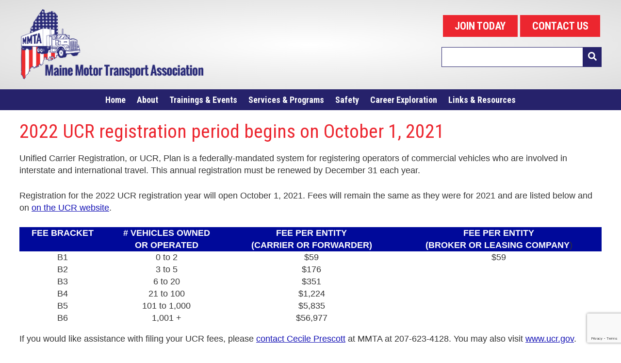

--- FILE ---
content_type: text/html; charset=UTF-8
request_url: https://www.mmta.com/2022-ucr-registration-period-begins-on-october-1-2021/
body_size: 8199
content:
<!DOCTYPE html>
<html lang="en">
<head>
	<meta charset="UTF-8">
	<meta name="viewport" content="width=device-width, user-scalable=no, initial-scale=1.0, maximum-scale=1.0, minimum-scale=1.0">
	<meta name="facebook-domain-verification" content="kq1hu5xppktn9hcgnbcgexzn11tad0" />
	<title>2022 UCR registration period begins on October 1, 2021  - MMTA</title>
	<meta name='robots' content='max-image-preview:large' />
	<style>img:is([sizes="auto" i], [sizes^="auto," i]) { contain-intrinsic-size: 3000px 1500px }</style>
	<link rel='dns-prefetch' href='//www.google.com' />
<script type="text/javascript">
/* <![CDATA[ */
window._wpemojiSettings = {"baseUrl":"https:\/\/s.w.org\/images\/core\/emoji\/15.0.3\/72x72\/","ext":".png","svgUrl":"https:\/\/s.w.org\/images\/core\/emoji\/15.0.3\/svg\/","svgExt":".svg","source":{"concatemoji":"https:\/\/www.mmta.com\/wp-includes\/js\/wp-emoji-release.min.js?ver=6.7.4"}};
/*! This file is auto-generated */
!function(i,n){var o,s,e;function c(e){try{var t={supportTests:e,timestamp:(new Date).valueOf()};sessionStorage.setItem(o,JSON.stringify(t))}catch(e){}}function p(e,t,n){e.clearRect(0,0,e.canvas.width,e.canvas.height),e.fillText(t,0,0);var t=new Uint32Array(e.getImageData(0,0,e.canvas.width,e.canvas.height).data),r=(e.clearRect(0,0,e.canvas.width,e.canvas.height),e.fillText(n,0,0),new Uint32Array(e.getImageData(0,0,e.canvas.width,e.canvas.height).data));return t.every(function(e,t){return e===r[t]})}function u(e,t,n){switch(t){case"flag":return n(e,"\ud83c\udff3\ufe0f\u200d\u26a7\ufe0f","\ud83c\udff3\ufe0f\u200b\u26a7\ufe0f")?!1:!n(e,"\ud83c\uddfa\ud83c\uddf3","\ud83c\uddfa\u200b\ud83c\uddf3")&&!n(e,"\ud83c\udff4\udb40\udc67\udb40\udc62\udb40\udc65\udb40\udc6e\udb40\udc67\udb40\udc7f","\ud83c\udff4\u200b\udb40\udc67\u200b\udb40\udc62\u200b\udb40\udc65\u200b\udb40\udc6e\u200b\udb40\udc67\u200b\udb40\udc7f");case"emoji":return!n(e,"\ud83d\udc26\u200d\u2b1b","\ud83d\udc26\u200b\u2b1b")}return!1}function f(e,t,n){var r="undefined"!=typeof WorkerGlobalScope&&self instanceof WorkerGlobalScope?new OffscreenCanvas(300,150):i.createElement("canvas"),a=r.getContext("2d",{willReadFrequently:!0}),o=(a.textBaseline="top",a.font="600 32px Arial",{});return e.forEach(function(e){o[e]=t(a,e,n)}),o}function t(e){var t=i.createElement("script");t.src=e,t.defer=!0,i.head.appendChild(t)}"undefined"!=typeof Promise&&(o="wpEmojiSettingsSupports",s=["flag","emoji"],n.supports={everything:!0,everythingExceptFlag:!0},e=new Promise(function(e){i.addEventListener("DOMContentLoaded",e,{once:!0})}),new Promise(function(t){var n=function(){try{var e=JSON.parse(sessionStorage.getItem(o));if("object"==typeof e&&"number"==typeof e.timestamp&&(new Date).valueOf()<e.timestamp+604800&&"object"==typeof e.supportTests)return e.supportTests}catch(e){}return null}();if(!n){if("undefined"!=typeof Worker&&"undefined"!=typeof OffscreenCanvas&&"undefined"!=typeof URL&&URL.createObjectURL&&"undefined"!=typeof Blob)try{var e="postMessage("+f.toString()+"("+[JSON.stringify(s),u.toString(),p.toString()].join(",")+"));",r=new Blob([e],{type:"text/javascript"}),a=new Worker(URL.createObjectURL(r),{name:"wpTestEmojiSupports"});return void(a.onmessage=function(e){c(n=e.data),a.terminate(),t(n)})}catch(e){}c(n=f(s,u,p))}t(n)}).then(function(e){for(var t in e)n.supports[t]=e[t],n.supports.everything=n.supports.everything&&n.supports[t],"flag"!==t&&(n.supports.everythingExceptFlag=n.supports.everythingExceptFlag&&n.supports[t]);n.supports.everythingExceptFlag=n.supports.everythingExceptFlag&&!n.supports.flag,n.DOMReady=!1,n.readyCallback=function(){n.DOMReady=!0}}).then(function(){return e}).then(function(){var e;n.supports.everything||(n.readyCallback(),(e=n.source||{}).concatemoji?t(e.concatemoji):e.wpemoji&&e.twemoji&&(t(e.twemoji),t(e.wpemoji)))}))}((window,document),window._wpemojiSettings);
/* ]]> */
</script>
<style id='wp-emoji-styles-inline-css' type='text/css'>

	img.wp-smiley, img.emoji {
		display: inline !important;
		border: none !important;
		box-shadow: none !important;
		height: 1em !important;
		width: 1em !important;
		margin: 0 0.07em !important;
		vertical-align: -0.1em !important;
		background: none !important;
		padding: 0 !important;
	}
</style>
<link rel='stylesheet' id='wp-block-library-css' href='https://www.mmta.com/wp-includes/css/dist/block-library/style.min.css?ver=6.7.4' type='text/css' media='all' />
<style id='classic-theme-styles-inline-css' type='text/css'>
/*! This file is auto-generated */
.wp-block-button__link{color:#fff;background-color:#32373c;border-radius:9999px;box-shadow:none;text-decoration:none;padding:calc(.667em + 2px) calc(1.333em + 2px);font-size:1.125em}.wp-block-file__button{background:#32373c;color:#fff;text-decoration:none}
</style>
<style id='global-styles-inline-css' type='text/css'>
:root{--wp--preset--aspect-ratio--square: 1;--wp--preset--aspect-ratio--4-3: 4/3;--wp--preset--aspect-ratio--3-4: 3/4;--wp--preset--aspect-ratio--3-2: 3/2;--wp--preset--aspect-ratio--2-3: 2/3;--wp--preset--aspect-ratio--16-9: 16/9;--wp--preset--aspect-ratio--9-16: 9/16;--wp--preset--color--black: #000000;--wp--preset--color--cyan-bluish-gray: #abb8c3;--wp--preset--color--white: #ffffff;--wp--preset--color--pale-pink: #f78da7;--wp--preset--color--vivid-red: #cf2e2e;--wp--preset--color--luminous-vivid-orange: #ff6900;--wp--preset--color--luminous-vivid-amber: #fcb900;--wp--preset--color--light-green-cyan: #7bdcb5;--wp--preset--color--vivid-green-cyan: #00d084;--wp--preset--color--pale-cyan-blue: #8ed1fc;--wp--preset--color--vivid-cyan-blue: #0693e3;--wp--preset--color--vivid-purple: #9b51e0;--wp--preset--gradient--vivid-cyan-blue-to-vivid-purple: linear-gradient(135deg,rgba(6,147,227,1) 0%,rgb(155,81,224) 100%);--wp--preset--gradient--light-green-cyan-to-vivid-green-cyan: linear-gradient(135deg,rgb(122,220,180) 0%,rgb(0,208,130) 100%);--wp--preset--gradient--luminous-vivid-amber-to-luminous-vivid-orange: linear-gradient(135deg,rgba(252,185,0,1) 0%,rgba(255,105,0,1) 100%);--wp--preset--gradient--luminous-vivid-orange-to-vivid-red: linear-gradient(135deg,rgba(255,105,0,1) 0%,rgb(207,46,46) 100%);--wp--preset--gradient--very-light-gray-to-cyan-bluish-gray: linear-gradient(135deg,rgb(238,238,238) 0%,rgb(169,184,195) 100%);--wp--preset--gradient--cool-to-warm-spectrum: linear-gradient(135deg,rgb(74,234,220) 0%,rgb(151,120,209) 20%,rgb(207,42,186) 40%,rgb(238,44,130) 60%,rgb(251,105,98) 80%,rgb(254,248,76) 100%);--wp--preset--gradient--blush-light-purple: linear-gradient(135deg,rgb(255,206,236) 0%,rgb(152,150,240) 100%);--wp--preset--gradient--blush-bordeaux: linear-gradient(135deg,rgb(254,205,165) 0%,rgb(254,45,45) 50%,rgb(107,0,62) 100%);--wp--preset--gradient--luminous-dusk: linear-gradient(135deg,rgb(255,203,112) 0%,rgb(199,81,192) 50%,rgb(65,88,208) 100%);--wp--preset--gradient--pale-ocean: linear-gradient(135deg,rgb(255,245,203) 0%,rgb(182,227,212) 50%,rgb(51,167,181) 100%);--wp--preset--gradient--electric-grass: linear-gradient(135deg,rgb(202,248,128) 0%,rgb(113,206,126) 100%);--wp--preset--gradient--midnight: linear-gradient(135deg,rgb(2,3,129) 0%,rgb(40,116,252) 100%);--wp--preset--font-size--small: 13px;--wp--preset--font-size--medium: 20px;--wp--preset--font-size--large: 36px;--wp--preset--font-size--x-large: 42px;--wp--preset--spacing--20: 0.44rem;--wp--preset--spacing--30: 0.67rem;--wp--preset--spacing--40: 1rem;--wp--preset--spacing--50: 1.5rem;--wp--preset--spacing--60: 2.25rem;--wp--preset--spacing--70: 3.38rem;--wp--preset--spacing--80: 5.06rem;--wp--preset--shadow--natural: 6px 6px 9px rgba(0, 0, 0, 0.2);--wp--preset--shadow--deep: 12px 12px 50px rgba(0, 0, 0, 0.4);--wp--preset--shadow--sharp: 6px 6px 0px rgba(0, 0, 0, 0.2);--wp--preset--shadow--outlined: 6px 6px 0px -3px rgba(255, 255, 255, 1), 6px 6px rgba(0, 0, 0, 1);--wp--preset--shadow--crisp: 6px 6px 0px rgba(0, 0, 0, 1);}:where(.is-layout-flex){gap: 0.5em;}:where(.is-layout-grid){gap: 0.5em;}body .is-layout-flex{display: flex;}.is-layout-flex{flex-wrap: wrap;align-items: center;}.is-layout-flex > :is(*, div){margin: 0;}body .is-layout-grid{display: grid;}.is-layout-grid > :is(*, div){margin: 0;}:where(.wp-block-columns.is-layout-flex){gap: 2em;}:where(.wp-block-columns.is-layout-grid){gap: 2em;}:where(.wp-block-post-template.is-layout-flex){gap: 1.25em;}:where(.wp-block-post-template.is-layout-grid){gap: 1.25em;}.has-black-color{color: var(--wp--preset--color--black) !important;}.has-cyan-bluish-gray-color{color: var(--wp--preset--color--cyan-bluish-gray) !important;}.has-white-color{color: var(--wp--preset--color--white) !important;}.has-pale-pink-color{color: var(--wp--preset--color--pale-pink) !important;}.has-vivid-red-color{color: var(--wp--preset--color--vivid-red) !important;}.has-luminous-vivid-orange-color{color: var(--wp--preset--color--luminous-vivid-orange) !important;}.has-luminous-vivid-amber-color{color: var(--wp--preset--color--luminous-vivid-amber) !important;}.has-light-green-cyan-color{color: var(--wp--preset--color--light-green-cyan) !important;}.has-vivid-green-cyan-color{color: var(--wp--preset--color--vivid-green-cyan) !important;}.has-pale-cyan-blue-color{color: var(--wp--preset--color--pale-cyan-blue) !important;}.has-vivid-cyan-blue-color{color: var(--wp--preset--color--vivid-cyan-blue) !important;}.has-vivid-purple-color{color: var(--wp--preset--color--vivid-purple) !important;}.has-black-background-color{background-color: var(--wp--preset--color--black) !important;}.has-cyan-bluish-gray-background-color{background-color: var(--wp--preset--color--cyan-bluish-gray) !important;}.has-white-background-color{background-color: var(--wp--preset--color--white) !important;}.has-pale-pink-background-color{background-color: var(--wp--preset--color--pale-pink) !important;}.has-vivid-red-background-color{background-color: var(--wp--preset--color--vivid-red) !important;}.has-luminous-vivid-orange-background-color{background-color: var(--wp--preset--color--luminous-vivid-orange) !important;}.has-luminous-vivid-amber-background-color{background-color: var(--wp--preset--color--luminous-vivid-amber) !important;}.has-light-green-cyan-background-color{background-color: var(--wp--preset--color--light-green-cyan) !important;}.has-vivid-green-cyan-background-color{background-color: var(--wp--preset--color--vivid-green-cyan) !important;}.has-pale-cyan-blue-background-color{background-color: var(--wp--preset--color--pale-cyan-blue) !important;}.has-vivid-cyan-blue-background-color{background-color: var(--wp--preset--color--vivid-cyan-blue) !important;}.has-vivid-purple-background-color{background-color: var(--wp--preset--color--vivid-purple) !important;}.has-black-border-color{border-color: var(--wp--preset--color--black) !important;}.has-cyan-bluish-gray-border-color{border-color: var(--wp--preset--color--cyan-bluish-gray) !important;}.has-white-border-color{border-color: var(--wp--preset--color--white) !important;}.has-pale-pink-border-color{border-color: var(--wp--preset--color--pale-pink) !important;}.has-vivid-red-border-color{border-color: var(--wp--preset--color--vivid-red) !important;}.has-luminous-vivid-orange-border-color{border-color: var(--wp--preset--color--luminous-vivid-orange) !important;}.has-luminous-vivid-amber-border-color{border-color: var(--wp--preset--color--luminous-vivid-amber) !important;}.has-light-green-cyan-border-color{border-color: var(--wp--preset--color--light-green-cyan) !important;}.has-vivid-green-cyan-border-color{border-color: var(--wp--preset--color--vivid-green-cyan) !important;}.has-pale-cyan-blue-border-color{border-color: var(--wp--preset--color--pale-cyan-blue) !important;}.has-vivid-cyan-blue-border-color{border-color: var(--wp--preset--color--vivid-cyan-blue) !important;}.has-vivid-purple-border-color{border-color: var(--wp--preset--color--vivid-purple) !important;}.has-vivid-cyan-blue-to-vivid-purple-gradient-background{background: var(--wp--preset--gradient--vivid-cyan-blue-to-vivid-purple) !important;}.has-light-green-cyan-to-vivid-green-cyan-gradient-background{background: var(--wp--preset--gradient--light-green-cyan-to-vivid-green-cyan) !important;}.has-luminous-vivid-amber-to-luminous-vivid-orange-gradient-background{background: var(--wp--preset--gradient--luminous-vivid-amber-to-luminous-vivid-orange) !important;}.has-luminous-vivid-orange-to-vivid-red-gradient-background{background: var(--wp--preset--gradient--luminous-vivid-orange-to-vivid-red) !important;}.has-very-light-gray-to-cyan-bluish-gray-gradient-background{background: var(--wp--preset--gradient--very-light-gray-to-cyan-bluish-gray) !important;}.has-cool-to-warm-spectrum-gradient-background{background: var(--wp--preset--gradient--cool-to-warm-spectrum) !important;}.has-blush-light-purple-gradient-background{background: var(--wp--preset--gradient--blush-light-purple) !important;}.has-blush-bordeaux-gradient-background{background: var(--wp--preset--gradient--blush-bordeaux) !important;}.has-luminous-dusk-gradient-background{background: var(--wp--preset--gradient--luminous-dusk) !important;}.has-pale-ocean-gradient-background{background: var(--wp--preset--gradient--pale-ocean) !important;}.has-electric-grass-gradient-background{background: var(--wp--preset--gradient--electric-grass) !important;}.has-midnight-gradient-background{background: var(--wp--preset--gradient--midnight) !important;}.has-small-font-size{font-size: var(--wp--preset--font-size--small) !important;}.has-medium-font-size{font-size: var(--wp--preset--font-size--medium) !important;}.has-large-font-size{font-size: var(--wp--preset--font-size--large) !important;}.has-x-large-font-size{font-size: var(--wp--preset--font-size--x-large) !important;}
:where(.wp-block-post-template.is-layout-flex){gap: 1.25em;}:where(.wp-block-post-template.is-layout-grid){gap: 1.25em;}
:where(.wp-block-columns.is-layout-flex){gap: 2em;}:where(.wp-block-columns.is-layout-grid){gap: 2em;}
:root :where(.wp-block-pullquote){font-size: 1.5em;line-height: 1.6;}
</style>
<link rel='stylesheet' id='cpsh-shortcodes-css' href='https://www.mmta.com/wp-content/plugins/column-shortcodes//assets/css/shortcodes.css?ver=1.0.1' type='text/css' media='all' />
<link rel='stylesheet' id='main-styles-css' href='https://www.mmta.com/wp-content/themes/mmta-wordpress/style.css?ver=6.7.4' type='text/css' media='all' />
<link rel='stylesheet' id='flickity-css' href='https://www.mmta.com/wp-content/themes/mmta-wordpress/css/flickity-min.css?ver=6.7.4' type='text/css' media='all' />
<script type="text/javascript" src="https://www.mmta.com/wp-includes/js/jquery/jquery.min.js?ver=3.7.1" id="jquery-core-js"></script>
<script type="text/javascript" src="https://www.mmta.com/wp-includes/js/jquery/jquery-migrate.min.js?ver=3.4.1" id="jquery-migrate-js"></script>
<script type="text/javascript" src="https://www.mmta.com/wp-content/themes/mmta-wordpress/js/min/fontawesome-all.min.js?ver=6.7.4" defer></script>
<script type="text/javascript" src="https://www.mmta.com/wp-content/themes/mmta-wordpress/js/min/flickity.pkgd.min.js?ver=6.7.4" id="flickity-js"></script>
<script type="text/javascript" src="https://www.mmta.com/wp-content/themes/mmta-wordpress/js/min/swmc-min.js?ver=6.7.4" id="custom-script-js"></script>
<link rel="https://api.w.org/" href="https://www.mmta.com/wp-json/" /><link rel="alternate" title="JSON" type="application/json" href="https://www.mmta.com/wp-json/wp/v2/posts/3525" /><link rel="EditURI" type="application/rsd+xml" title="RSD" href="https://www.mmta.com/xmlrpc.php?rsd" />
<meta name="generator" content="WordPress 6.7.4" />
<link rel='shortlink' href='https://www.mmta.com/?p=3525' />
<link rel="alternate" title="oEmbed (JSON)" type="application/json+oembed" href="https://www.mmta.com/wp-json/oembed/1.0/embed?url=https%3A%2F%2Fwww.mmta.com%2F2022-ucr-registration-period-begins-on-october-1-2021%2F" />
<link rel="alternate" title="oEmbed (XML)" type="text/xml+oembed" href="https://www.mmta.com/wp-json/oembed/1.0/embed?url=https%3A%2F%2Fwww.mmta.com%2F2022-ucr-registration-period-begins-on-october-1-2021%2F&#038;format=xml" />

<!-- PASTE GA CODE BELOW -->

<!-- Global site tag (gtag.js) - Google Analytics -->
<script async src="https://www.googletagmanager.com/gtag/js?id=UA-36213097-6"></script>
<script>
  window.dataLayer = window.dataLayer || [];
  function gtag(){dataLayer.push(arguments);}
  gtag('js', new Date());

  gtag('config', 'UA-36213097-6', { 'anonymize_ip': true });
</script>

<!-- PASTE GA CODE ABOVE -->

<!-- SEO meta tags powered by SmartCrawl https://wpmudev.com/project/smartcrawl-wordpress-seo/ -->
<link rel="canonical" href="https://www.mmta.com/2022-ucr-registration-period-begins-on-october-1-2021/" />
<meta name="description" content="Unified Carrier Registration, or UCR, Plan is a federally-mandated system for registering operators of commercial vehicles who are involved in interstate an ..." />
<script type="application/ld+json">{"@context":"https:\/\/schema.org","@graph":[{"@type":"Organization","@id":"https:\/\/www.mmta.com\/#schema-publishing-organization","url":"https:\/\/www.mmta.com","name":"MMTA"},{"@type":"WebSite","@id":"https:\/\/www.mmta.com\/#schema-website","url":"https:\/\/www.mmta.com","name":"MMTA","encoding":"UTF-8","potentialAction":{"@type":"SearchAction","target":"https:\/\/www.mmta.com\/search\/{search_term_string}\/","query-input":"required name=search_term_string"}},{"@type":"BreadcrumbList","@id":"https:\/\/www.mmta.com\/2022-ucr-registration-period-begins-on-october-1-2021?page&name=2022-ucr-registration-period-begins-on-october-1-2021\/#breadcrumb","itemListElement":[{"@type":"ListItem","position":1,"name":"Home","item":"https:\/\/www.mmta.com"},{"@type":"ListItem","position":2,"name":"News","item":"https:\/\/www.mmta.com\/news\/"},{"@type":"ListItem","position":3,"name":"Industry News","item":"https:\/\/www.mmta.com\/category\/industry-news\/"},{"@type":"ListItem","position":4,"name":"2022 UCR registration period begins on October 1, 2021"}]},{"@type":"Person","@id":"https:\/\/www.mmta.com\/author\/tsheafe\/#schema-author","name":"Torrey Sheafe","url":"https:\/\/www.mmta.com\/author\/tsheafe\/"},{"@type":"WebPage","@id":"https:\/\/www.mmta.com\/2022-ucr-registration-period-begins-on-october-1-2021\/#schema-webpage","isPartOf":{"@id":"https:\/\/www.mmta.com\/#schema-website"},"publisher":{"@id":"https:\/\/www.mmta.com\/#schema-publishing-organization"},"url":"https:\/\/www.mmta.com\/2022-ucr-registration-period-begins-on-october-1-2021\/"},{"@type":"Article","mainEntityOfPage":{"@id":"https:\/\/www.mmta.com\/2022-ucr-registration-period-begins-on-october-1-2021\/#schema-webpage"},"author":{"@id":"https:\/\/www.mmta.com\/author\/tsheafe\/#schema-author"},"publisher":{"@id":"https:\/\/www.mmta.com\/#schema-publishing-organization"},"dateModified":"2022-11-21T12:06:45","datePublished":"2021-10-01T14:48:41","headline":"2022 UCR registration period begins on October 1, 2021  - MMTA","description":"Unified Carrier Registration, or UCR, Plan is a federally-mandated system for registering operators of commercial vehicles who are involved in interstate an ...","name":"2022 UCR registration period begins on October 1, 2021"}]}</script>
<meta property="og:type" content="article" />
<meta property="og:url" content="https://www.mmta.com/2022-ucr-registration-period-begins-on-october-1-2021/" />
<meta property="og:title" content="2022 UCR registration period begins on October 1, 2021 - MMTA" />
<meta property="og:description" content="Unified Carrier Registration, or UCR, Plan is a federally-mandated system for registering operators of commercial vehicles who are involved in interstate an ..." />
<meta property="article:published_time" content="2021-10-01T14:48:41" />
<meta property="article:author" content="Torrey Sheafe" />
<meta name="twitter:card" content="summary" />
<meta name="twitter:title" content="2022 UCR registration period begins on October 1, 2021 - MMTA" />
<meta name="twitter:description" content="Unified Carrier Registration, or UCR, Plan is a federally-mandated system for registering operators of commercial vehicles who are involved in interstate an ..." />
<!-- /SEO -->
<link rel="icon" href="https://www.mmta.com/wp-content/uploads/2021/07/cropped-MMTA_icon-1-1-32x32.png" sizes="32x32" />
<link rel="icon" href="https://www.mmta.com/wp-content/uploads/2021/07/cropped-MMTA_icon-1-1-192x192.png" sizes="192x192" />
<link rel="apple-touch-icon" href="https://www.mmta.com/wp-content/uploads/2021/07/cropped-MMTA_icon-1-1-180x180.png" />
<meta name="msapplication-TileImage" content="https://www.mmta.com/wp-content/uploads/2021/07/cropped-MMTA_icon-1-1-270x270.png" />
		<style type="text/css" id="wp-custom-css">
			.gallery {
	display: grid;
	gap: 20px;
}

@media only screen and (max-width: 670px) {
	.gallery {
		gap: 10px;
			grid-template-columns: 1fr 1fr!important;
	}

}


.gallery-item {
}

.gallery-item img {
	width: 100%;
	height: auto;
}

.gallery-caption {
	font-size: 14px;
}

.gallery-columns-2 {
	grid-template-columns: 1fr 1fr ;
}

.gallery-columns-3 {
	grid-template-columns: 1fr 1fr 1fr;
}

.gallery-columns-4 {
	grid-template-columns: 1fr 1fr 1fr 1fr;
}

.gallery-columns-5 {
	grid-template-columns: 1fr 1fr 1fr 1fr 1fr;
}

.gallery-columns-6 {
	grid-template-columns: 1fr 1fr 1fr 1fr 1fr 1fr;
}		</style>
			<!-- <link rel="stylesheet" href="http://basehold.it/27"> -->
	<link href="https://fonts.googleapis.com/css?family=Roboto+Condensed:400,700" rel="stylesheet">
</head>
<body class="post-template-default single single-post postid-3525 single-format-standard sp-easy-accordion-enabled">
	<div class="page-wrapper">
		<div class="header-wrapper">

			<header class="header-inner" role="banner">
				<div class="site-title">
					<a href="https://www.mmta.com/" title="MMTA" rel="home">
						<img src="https://www.mmta.com/wp-content/themes/mmta-wordpress/images/logo.png" alt="Logo">
						
						<span class="screen-reader-text">MMTA - Home</span>
					</a>
				</div>
				<div class="header-extras">
					<div class="buttons">
													<a href="https://www.mmta.com/join/" target="">JOIN TODAY</a>
																			<a href="https://www.mmta.com/staff/" target="">CONTACT US</a>
												
						
					</div>
					<div class="search-form"><form action="/"><label for="searchform" class="screen-reader-text">Search</label><input id="searchform" type="search" name="s"><button><i class="fas fa-search"></i></button></form></div>				</div>
			</header>
		</div> <!-- /.header=wrapper -->
		<div class="navigation-wrapper">
			<nav class="navigation-inner" role="navigation" aria-label="Main Menu">
				<a href="#" id="menu-toggle" class="menu-toggle mobile-show">Menu<span></span></a>
				<ul id="menu-primary-navigation-v2" class="main-menu doubletap" role="menubar"><li id="menu-item-4302" class="menu-item menu-item-type-custom menu-item-object-custom menu-item-home menu-item-4302"><a href="http://www.mmta.com">Home<span><span></span></span></a></li>
<li id="menu-item-4161" class="menu-item menu-item-type-custom menu-item-object-custom menu-item-has-children menu-item-4161" aria-haspopup="true" aria-expanded="false"><a href="https://www.mmta.com/about/">About<span><span></span></span></a>
<ul class="sub-menu">
	<li id="menu-item-4160" class="menu-item menu-item-type-custom menu-item-object-custom menu-item-4160"><a href="https://www.mmta.com/mission-statement/">Mission Statement<span><span></span></span></a></li>
	<li id="menu-item-4162" class="menu-item menu-item-type-custom menu-item-object-custom menu-item-4162"><a href="https://www.mmta.com/board-of-directors-leadership/">Board of Directors<span><span></span></span></a></li>
	<li id="menu-item-4163" class="menu-item menu-item-type-custom menu-item-object-custom menu-item-4163"><a href="https://www.mmta.com/staff/">Staff<span><span></span></span></a></li>
	<li id="menu-item-4164" class="menu-item menu-item-type-custom menu-item-object-custom menu-item-4164"><a href="https://www.mmta.com/truckingfacts/">Trucking Stats<span><span></span></span></a></li>
	<li id="menu-item-4167" class="menu-item menu-item-type-custom menu-item-object-custom menu-item-4167"><a href="https://www.mmta.com/why-be-a-member/">Why Be A Member?<span><span></span></span></a></li>
	<li id="menu-item-4168" class="menu-item menu-item-type-custom menu-item-object-custom menu-item-4168"><a href="https://www.mmta.com/join/">Join MMTA<span><span></span></span></a></li>
	<li id="menu-item-6071" class="menu-item menu-item-type-custom menu-item-object-custom menu-item-6071"><a href="https://www.mmta.com/wp-content/uploads/2025/10/MMTA-BYLAWS-as-of-10-8-2025-FINAL-1.pdf">MMTA ByLaws<span><span></span></span></a></li>
</ul>
</li>
<li id="menu-item-4279" class="menu-item menu-item-type-custom menu-item-object-custom menu-item-has-children menu-item-4279" aria-haspopup="true" aria-expanded="false"><a href="https://www.mmta.com/seminar-and-event-list/">Trainings &#038; Events<span><span></span></span></a>
<ul class="sub-menu">
	<li id="menu-item-4280" class="menu-item menu-item-type-custom menu-item-object-custom menu-item-4280"><a href="https://www.mmta.com/calendar/">Trainings &#038; Events Calendar<span><span></span></span></a></li>
	<li id="menu-item-4281" class="menu-item menu-item-type-custom menu-item-object-custom menu-item-4281"><a href="https://www.mmta.com/coursebook/">Trainings &#038; Events List<span><span></span></span></a></li>
</ul>
</li>
<li id="menu-item-4282" class="menu-item menu-item-type-custom menu-item-object-custom menu-item-has-children menu-item-4282" aria-haspopup="true" aria-expanded="false"><a href="https://www.mmta.com/services-programs/">Services &#038; Programs<span><span></span></span></a>
<ul class="sub-menu">
	<li id="menu-item-4284" class="menu-item menu-item-type-custom menu-item-object-custom menu-item-4284"><a href="https://www.mmta.com/drug-alcohol-program/">Drug &#038; Alcohol Program<span><span></span></span></a></li>
	<li id="menu-item-4285" class="menu-item menu-item-type-custom menu-item-object-custom menu-item-4285"><a href="https://www.mmta.com/toll-discount-program/">Discount Toll Program<span><span></span></span></a></li>
	<li id="menu-item-4286" class="menu-item menu-item-type-custom menu-item-object-custom menu-item-4286"><a href="https://www.mmta.com/employee-benefits-program/">Employee Benefits Program<span><span></span></span></a></li>
	<li id="menu-item-4287" class="menu-item menu-item-type-custom menu-item-object-custom menu-item-4287"><a href="https://www.mmta.com/jwa/">John W. Austin Memorial Scholarship<span><span></span></span></a></li>
	<li id="menu-item-4292" class="menu-item menu-item-type-custom menu-item-object-custom menu-item-4292"><a href="https://www.mmta.com/pac/">Maine Truck PAC<span><span></span></span></a></li>
	<li id="menu-item-4288" class="menu-item menu-item-type-custom menu-item-object-custom menu-item-4288"><a href="http://workerscompme.com/">Workers&#8217; Comp. Trust<span><span></span></span></a></li>
	<li id="menu-item-4290" class="menu-item menu-item-type-custom menu-item-object-custom menu-item-4290"><a href="https://www.maineregistrations.com/">Trailer Registration Service<span><span></span></span></a></li>
	<li id="menu-item-4291" class="menu-item menu-item-type-custom menu-item-object-custom menu-item-4291"><a href="https://www.mmta.com/supplies/">Online Supply Order<span><span></span></span></a></li>
	<li id="menu-item-4724" class="menu-item menu-item-type-post_type menu-item-object-page menu-item-4724"><a href="https://www.mmta.com/license/">MVR &#038; Criminal Records Orders<span><span></span></span></a></li>
</ul>
</li>
<li id="menu-item-4293" class="menu-item menu-item-type-custom menu-item-object-custom menu-item-home menu-item-has-children menu-item-4293" aria-haspopup="true" aria-expanded="false"><a href="http://www.mmta.com">Safety<span><span></span></span></a>
<ul class="sub-menu">
	<li id="menu-item-4294" class="menu-item menu-item-type-custom menu-item-object-custom menu-item-4294"><a href="https://www.mmta.com/driver-of-the-month-program/">Driver of the Month<span><span></span></span></a></li>
	<li id="menu-item-4295" class="menu-item menu-item-type-custom menu-item-object-custom menu-item-4295"><a href="https://www.mmta.com/fsa/">MMTA Fleet Safety Awards<span><span></span></span></a></li>
	<li id="menu-item-4296" class="menu-item menu-item-type-custom menu-item-object-custom menu-item-4296"><a href="https://www.mmta.com/mmta-safety-management-council/">Safety Management Council<span><span></span></span></a></li>
</ul>
</li>
<li id="menu-item-5852" class="menu-item menu-item-type-post_type menu-item-object-page menu-item-has-children menu-item-5852" aria-haspopup="true" aria-expanded="false"><a href="https://www.mmta.com/tonka/">Career Exploration<span><span></span></span></a>
<ul class="sub-menu">
	<li id="menu-item-5853" class="menu-item menu-item-type-custom menu-item-object-custom menu-item-5853"><a href="https://www.mmta.com/tonka/">Career Exploration Unit<span><span></span></span></a></li>
	<li id="menu-item-5854" class="menu-item menu-item-type-custom menu-item-object-custom menu-item-5854"><a href="https://www.goyourwaymaine.com/">Go. Your Way.<span><span></span></span></a></li>
	<li id="menu-item-5855" class="menu-item menu-item-type-custom menu-item-object-custom menu-item-5855"><a href="https://www.mmta.com/cdl-school-list-maine/">CDL School List<span><span></span></span></a></li>
	<li id="menu-item-6034" class="menu-item menu-item-type-post_type menu-item-object-page menu-item-6034"><a href="https://www.mmta.com/jatf/">John Austin Trucking Foundation<span><span></span></span></a></li>
	<li id="menu-item-5856" class="menu-item menu-item-type-custom menu-item-object-custom menu-item-5856"><a href="https://www.mmta.com/jwa/">John W. Austin Scholarship<span><span></span></span></a></li>
	<li id="menu-item-5857" class="menu-item menu-item-type-custom menu-item-object-custom menu-item-5857"><a href="https://www.goyourwaymaine.com/trailer-wrap/">Trailer Wrap &#8211; GYW<span><span></span></span></a></li>
</ul>
</li>
<li id="menu-item-4297" class="menu-item menu-item-type-custom menu-item-object-custom menu-item-has-children menu-item-4297" aria-haspopup="true" aria-expanded="false"><a href="https://www.mmta.com/links/">Links &#038; Resources<span><span></span></span></a>
<ul class="sub-menu">
	<li id="menu-item-4434" class="menu-item menu-item-type-custom menu-item-object-custom menu-item-4434"><a href="https://www.mmta.com/category/industry-news/">News Archives<span><span></span></span></a></li>
	<li id="menu-item-4299" class="menu-item menu-item-type-custom menu-item-object-custom menu-item-4299"><a href="https://www.mmta.com/smartway-transport-partnership/">Smartway Transport Partnership<span><span></span></span></a></li>
	<li id="menu-item-4301" class="menu-item menu-item-type-custom menu-item-object-custom menu-item-4301"><a href="https://www.mmta.com/links/">Industry Links<span><span></span></span></a></li>
	<li id="menu-item-5688" class="menu-item menu-item-type-custom menu-item-object-custom menu-item-5688"><a href="https://www.mmta.com/pfml/">MMTA&#8217;s PFML Page<span><span></span></span></a></li>
</ul>
</li>
</ul> <!-- display menu -->
				<div id="menu-close"></div>
			</nav>
		</div> <!-- /.navigation-wrapper -->

<!-- rotator code below -->


<!-- end rotator logic -->
<!-- begin slider -->

<!-- end slider -->
<div class="content-wrapper" id="content">
	<div class="content-inner">
		

		<section class="main typography" role="main">


			 <!-- start loop -->

			<article class="post-3525 post type-post status-publish format-standard hentry category-industry-news tag-cecile tag-commercial tag-december-31 tag-fees tag-international tag-interstate tag-plan tag-prescott tag-registration tag-travel tag-ucr tag-vehicles">
								
				<h1 class="entry-title h1">2022 UCR registration period begins on October 1, 2021</h1>
				<div class="entry-content">
					<p>Unified Carrier Registration, or UCR, Plan is a federally-mandated system for registering operators of commercial vehicles who are involved in interstate and international travel. This annual registration must be renewed by December 31 each year.</p>
<p>Registration for the 2022 UCR registration year will open October 1, 2021. Fees will remain the same as they were for 2021 and are listed below and on <a href="https://plan.ucr.gov/registration/" target="_blank" rel="noopener">on the UCR website</a>.</p>
<table width="100%">
<tbody>
<tr bgcolor="#00099A">
<th class="has-text-align-center" data-align="center"><span style="color: #ffffff;"><strong>FEE BRACKET</strong></span></th>
<th class="has-text-align-center" data-align="center"><span style="color: #ffffff;"><strong># VEHICLES OWNED</strong></span><br />
<span style="color: #ffffff;"><strong>OR OPERATED</strong></span></th>
<th class="has-text-align-center" data-align="center"><span style="color: #ffffff;"><strong>FEE PER ENTITY</strong></span><br />
<span style="color: #ffffff;"><strong>(CARRIER OR FORWARDER)</strong></span></th>
<th class="has-text-align-center" data-align="center"><span style="color: #ffffff;"><strong>FEE PER ENTITY</strong></span><br />
<span style="color: #ffffff;"><strong>(BROKER OR LEASING COMPANY</strong></span>)</th>
</tr>
<tr>
<td class="has-text-align-center" style="text-align: center;" data-align="center">B1</td>
<td class="has-text-align-center" style="text-align: center;" data-align="center">0 to 2</td>
<td class="has-text-align-center" style="text-align: center;" data-align="center">$59</td>
<td class="has-text-align-center" style="text-align: center;" data-align="center">$59</td>
</tr>
<tr>
<td class="has-text-align-center" style="text-align: center;" data-align="center">B2</td>
<td class="has-text-align-center" style="text-align: center;" data-align="center">3 to 5</td>
<td class="has-text-align-center" style="text-align: center;" data-align="center">$176</td>
<td class="has-text-align-center" data-align="center"></td>
</tr>
<tr>
<td class="has-text-align-center" style="text-align: center;" data-align="center">B3</td>
<td class="has-text-align-center" style="text-align: center;" data-align="center">6 to 20</td>
<td class="has-text-align-center" style="text-align: center;" data-align="center">$351</td>
<td class="has-text-align-center" data-align="center"></td>
</tr>
<tr>
<td class="has-text-align-center" style="text-align: center;" data-align="center">B4</td>
<td class="has-text-align-center" style="text-align: center;" data-align="center">21 to 100</td>
<td class="has-text-align-center" style="text-align: center;" data-align="center">$1,224</td>
<td class="has-text-align-center" data-align="center"></td>
</tr>
<tr>
<td class="has-text-align-center" style="text-align: center;" data-align="center">B5</td>
<td class="has-text-align-center" style="text-align: center;" data-align="center">101 to 1,000</td>
<td class="has-text-align-center" style="text-align: center;" data-align="center">$5,835</td>
<td class="has-text-align-center" data-align="center"></td>
</tr>
<tr>
<td class="has-text-align-center" style="text-align: center;" data-align="center">B6</td>
<td class="has-text-align-center" style="text-align: center;" data-align="center">1,001 +</td>
<td class="has-text-align-center" style="text-align: center;" data-align="center">$56,977</td>
</tr>
</tbody>
</table>
<p>If you would like assistance with filing your UCR fees, please <a href="mailto:cprescott@mmta.com?subject=I need your help with my UCR fees!">contact Cecile Prescott</a> at MMTA at 207-623-4128. You may also visit <a href="https://ucr.gov/" target="_blank" rel="noopener">www</a><a href="https://plan.ucr.gov/" target="_blank" rel="noopener">.ucr.gov</a>.</p>
					
						
					
    			</div>
			</article>

			 <!-- end loop -->
		</section>
		



			</div>
</div>
<div class="footer-wrapper">
			<footer class="footer-inner" role="contentinfo">
				<div class="copyright">&copy; 2026 MMTA <span class="sep">|</span> Designed by <a href="http://www.sutherlandweston.com/web-design/" target="_blank">Sutherland Weston</a></div>
			</footer>
		</div> <!-- /.footer -->
	</div> <!-- /.page-wrapper -->
	
	<script type="text/javascript" id="gforms_recaptcha_recaptcha-js-extra">
/* <![CDATA[ */
var gforms_recaptcha_recaptcha_strings = {"site_key":"6Lf98vIcAAAAAAIpnhEsvlGgd627FL9VuUw_PyR0","ajaxurl":"https:\/\/www.mmta.com\/wp-admin\/admin-ajax.php","nonce":"9886cba09b"};
/* ]]> */
</script>
<script type="text/javascript" src="https://www.google.com/recaptcha/api.js?render=6Lf98vIcAAAAAAIpnhEsvlGgd627FL9VuUw_PyR0&amp;ver=1.6.0" id="gforms_recaptcha_recaptcha-js"></script>
</body>
</html>

--- FILE ---
content_type: text/html; charset=utf-8
request_url: https://www.google.com/recaptcha/api2/anchor?ar=1&k=6Lf98vIcAAAAAAIpnhEsvlGgd627FL9VuUw_PyR0&co=aHR0cHM6Ly93d3cubW10YS5jb206NDQz&hl=en&v=PoyoqOPhxBO7pBk68S4YbpHZ&size=invisible&anchor-ms=20000&execute-ms=30000&cb=y8qlck9zqj3a
body_size: 48859
content:
<!DOCTYPE HTML><html dir="ltr" lang="en"><head><meta http-equiv="Content-Type" content="text/html; charset=UTF-8">
<meta http-equiv="X-UA-Compatible" content="IE=edge">
<title>reCAPTCHA</title>
<style type="text/css">
/* cyrillic-ext */
@font-face {
  font-family: 'Roboto';
  font-style: normal;
  font-weight: 400;
  font-stretch: 100%;
  src: url(//fonts.gstatic.com/s/roboto/v48/KFO7CnqEu92Fr1ME7kSn66aGLdTylUAMa3GUBHMdazTgWw.woff2) format('woff2');
  unicode-range: U+0460-052F, U+1C80-1C8A, U+20B4, U+2DE0-2DFF, U+A640-A69F, U+FE2E-FE2F;
}
/* cyrillic */
@font-face {
  font-family: 'Roboto';
  font-style: normal;
  font-weight: 400;
  font-stretch: 100%;
  src: url(//fonts.gstatic.com/s/roboto/v48/KFO7CnqEu92Fr1ME7kSn66aGLdTylUAMa3iUBHMdazTgWw.woff2) format('woff2');
  unicode-range: U+0301, U+0400-045F, U+0490-0491, U+04B0-04B1, U+2116;
}
/* greek-ext */
@font-face {
  font-family: 'Roboto';
  font-style: normal;
  font-weight: 400;
  font-stretch: 100%;
  src: url(//fonts.gstatic.com/s/roboto/v48/KFO7CnqEu92Fr1ME7kSn66aGLdTylUAMa3CUBHMdazTgWw.woff2) format('woff2');
  unicode-range: U+1F00-1FFF;
}
/* greek */
@font-face {
  font-family: 'Roboto';
  font-style: normal;
  font-weight: 400;
  font-stretch: 100%;
  src: url(//fonts.gstatic.com/s/roboto/v48/KFO7CnqEu92Fr1ME7kSn66aGLdTylUAMa3-UBHMdazTgWw.woff2) format('woff2');
  unicode-range: U+0370-0377, U+037A-037F, U+0384-038A, U+038C, U+038E-03A1, U+03A3-03FF;
}
/* math */
@font-face {
  font-family: 'Roboto';
  font-style: normal;
  font-weight: 400;
  font-stretch: 100%;
  src: url(//fonts.gstatic.com/s/roboto/v48/KFO7CnqEu92Fr1ME7kSn66aGLdTylUAMawCUBHMdazTgWw.woff2) format('woff2');
  unicode-range: U+0302-0303, U+0305, U+0307-0308, U+0310, U+0312, U+0315, U+031A, U+0326-0327, U+032C, U+032F-0330, U+0332-0333, U+0338, U+033A, U+0346, U+034D, U+0391-03A1, U+03A3-03A9, U+03B1-03C9, U+03D1, U+03D5-03D6, U+03F0-03F1, U+03F4-03F5, U+2016-2017, U+2034-2038, U+203C, U+2040, U+2043, U+2047, U+2050, U+2057, U+205F, U+2070-2071, U+2074-208E, U+2090-209C, U+20D0-20DC, U+20E1, U+20E5-20EF, U+2100-2112, U+2114-2115, U+2117-2121, U+2123-214F, U+2190, U+2192, U+2194-21AE, U+21B0-21E5, U+21F1-21F2, U+21F4-2211, U+2213-2214, U+2216-22FF, U+2308-230B, U+2310, U+2319, U+231C-2321, U+2336-237A, U+237C, U+2395, U+239B-23B7, U+23D0, U+23DC-23E1, U+2474-2475, U+25AF, U+25B3, U+25B7, U+25BD, U+25C1, U+25CA, U+25CC, U+25FB, U+266D-266F, U+27C0-27FF, U+2900-2AFF, U+2B0E-2B11, U+2B30-2B4C, U+2BFE, U+3030, U+FF5B, U+FF5D, U+1D400-1D7FF, U+1EE00-1EEFF;
}
/* symbols */
@font-face {
  font-family: 'Roboto';
  font-style: normal;
  font-weight: 400;
  font-stretch: 100%;
  src: url(//fonts.gstatic.com/s/roboto/v48/KFO7CnqEu92Fr1ME7kSn66aGLdTylUAMaxKUBHMdazTgWw.woff2) format('woff2');
  unicode-range: U+0001-000C, U+000E-001F, U+007F-009F, U+20DD-20E0, U+20E2-20E4, U+2150-218F, U+2190, U+2192, U+2194-2199, U+21AF, U+21E6-21F0, U+21F3, U+2218-2219, U+2299, U+22C4-22C6, U+2300-243F, U+2440-244A, U+2460-24FF, U+25A0-27BF, U+2800-28FF, U+2921-2922, U+2981, U+29BF, U+29EB, U+2B00-2BFF, U+4DC0-4DFF, U+FFF9-FFFB, U+10140-1018E, U+10190-1019C, U+101A0, U+101D0-101FD, U+102E0-102FB, U+10E60-10E7E, U+1D2C0-1D2D3, U+1D2E0-1D37F, U+1F000-1F0FF, U+1F100-1F1AD, U+1F1E6-1F1FF, U+1F30D-1F30F, U+1F315, U+1F31C, U+1F31E, U+1F320-1F32C, U+1F336, U+1F378, U+1F37D, U+1F382, U+1F393-1F39F, U+1F3A7-1F3A8, U+1F3AC-1F3AF, U+1F3C2, U+1F3C4-1F3C6, U+1F3CA-1F3CE, U+1F3D4-1F3E0, U+1F3ED, U+1F3F1-1F3F3, U+1F3F5-1F3F7, U+1F408, U+1F415, U+1F41F, U+1F426, U+1F43F, U+1F441-1F442, U+1F444, U+1F446-1F449, U+1F44C-1F44E, U+1F453, U+1F46A, U+1F47D, U+1F4A3, U+1F4B0, U+1F4B3, U+1F4B9, U+1F4BB, U+1F4BF, U+1F4C8-1F4CB, U+1F4D6, U+1F4DA, U+1F4DF, U+1F4E3-1F4E6, U+1F4EA-1F4ED, U+1F4F7, U+1F4F9-1F4FB, U+1F4FD-1F4FE, U+1F503, U+1F507-1F50B, U+1F50D, U+1F512-1F513, U+1F53E-1F54A, U+1F54F-1F5FA, U+1F610, U+1F650-1F67F, U+1F687, U+1F68D, U+1F691, U+1F694, U+1F698, U+1F6AD, U+1F6B2, U+1F6B9-1F6BA, U+1F6BC, U+1F6C6-1F6CF, U+1F6D3-1F6D7, U+1F6E0-1F6EA, U+1F6F0-1F6F3, U+1F6F7-1F6FC, U+1F700-1F7FF, U+1F800-1F80B, U+1F810-1F847, U+1F850-1F859, U+1F860-1F887, U+1F890-1F8AD, U+1F8B0-1F8BB, U+1F8C0-1F8C1, U+1F900-1F90B, U+1F93B, U+1F946, U+1F984, U+1F996, U+1F9E9, U+1FA00-1FA6F, U+1FA70-1FA7C, U+1FA80-1FA89, U+1FA8F-1FAC6, U+1FACE-1FADC, U+1FADF-1FAE9, U+1FAF0-1FAF8, U+1FB00-1FBFF;
}
/* vietnamese */
@font-face {
  font-family: 'Roboto';
  font-style: normal;
  font-weight: 400;
  font-stretch: 100%;
  src: url(//fonts.gstatic.com/s/roboto/v48/KFO7CnqEu92Fr1ME7kSn66aGLdTylUAMa3OUBHMdazTgWw.woff2) format('woff2');
  unicode-range: U+0102-0103, U+0110-0111, U+0128-0129, U+0168-0169, U+01A0-01A1, U+01AF-01B0, U+0300-0301, U+0303-0304, U+0308-0309, U+0323, U+0329, U+1EA0-1EF9, U+20AB;
}
/* latin-ext */
@font-face {
  font-family: 'Roboto';
  font-style: normal;
  font-weight: 400;
  font-stretch: 100%;
  src: url(//fonts.gstatic.com/s/roboto/v48/KFO7CnqEu92Fr1ME7kSn66aGLdTylUAMa3KUBHMdazTgWw.woff2) format('woff2');
  unicode-range: U+0100-02BA, U+02BD-02C5, U+02C7-02CC, U+02CE-02D7, U+02DD-02FF, U+0304, U+0308, U+0329, U+1D00-1DBF, U+1E00-1E9F, U+1EF2-1EFF, U+2020, U+20A0-20AB, U+20AD-20C0, U+2113, U+2C60-2C7F, U+A720-A7FF;
}
/* latin */
@font-face {
  font-family: 'Roboto';
  font-style: normal;
  font-weight: 400;
  font-stretch: 100%;
  src: url(//fonts.gstatic.com/s/roboto/v48/KFO7CnqEu92Fr1ME7kSn66aGLdTylUAMa3yUBHMdazQ.woff2) format('woff2');
  unicode-range: U+0000-00FF, U+0131, U+0152-0153, U+02BB-02BC, U+02C6, U+02DA, U+02DC, U+0304, U+0308, U+0329, U+2000-206F, U+20AC, U+2122, U+2191, U+2193, U+2212, U+2215, U+FEFF, U+FFFD;
}
/* cyrillic-ext */
@font-face {
  font-family: 'Roboto';
  font-style: normal;
  font-weight: 500;
  font-stretch: 100%;
  src: url(//fonts.gstatic.com/s/roboto/v48/KFO7CnqEu92Fr1ME7kSn66aGLdTylUAMa3GUBHMdazTgWw.woff2) format('woff2');
  unicode-range: U+0460-052F, U+1C80-1C8A, U+20B4, U+2DE0-2DFF, U+A640-A69F, U+FE2E-FE2F;
}
/* cyrillic */
@font-face {
  font-family: 'Roboto';
  font-style: normal;
  font-weight: 500;
  font-stretch: 100%;
  src: url(//fonts.gstatic.com/s/roboto/v48/KFO7CnqEu92Fr1ME7kSn66aGLdTylUAMa3iUBHMdazTgWw.woff2) format('woff2');
  unicode-range: U+0301, U+0400-045F, U+0490-0491, U+04B0-04B1, U+2116;
}
/* greek-ext */
@font-face {
  font-family: 'Roboto';
  font-style: normal;
  font-weight: 500;
  font-stretch: 100%;
  src: url(//fonts.gstatic.com/s/roboto/v48/KFO7CnqEu92Fr1ME7kSn66aGLdTylUAMa3CUBHMdazTgWw.woff2) format('woff2');
  unicode-range: U+1F00-1FFF;
}
/* greek */
@font-face {
  font-family: 'Roboto';
  font-style: normal;
  font-weight: 500;
  font-stretch: 100%;
  src: url(//fonts.gstatic.com/s/roboto/v48/KFO7CnqEu92Fr1ME7kSn66aGLdTylUAMa3-UBHMdazTgWw.woff2) format('woff2');
  unicode-range: U+0370-0377, U+037A-037F, U+0384-038A, U+038C, U+038E-03A1, U+03A3-03FF;
}
/* math */
@font-face {
  font-family: 'Roboto';
  font-style: normal;
  font-weight: 500;
  font-stretch: 100%;
  src: url(//fonts.gstatic.com/s/roboto/v48/KFO7CnqEu92Fr1ME7kSn66aGLdTylUAMawCUBHMdazTgWw.woff2) format('woff2');
  unicode-range: U+0302-0303, U+0305, U+0307-0308, U+0310, U+0312, U+0315, U+031A, U+0326-0327, U+032C, U+032F-0330, U+0332-0333, U+0338, U+033A, U+0346, U+034D, U+0391-03A1, U+03A3-03A9, U+03B1-03C9, U+03D1, U+03D5-03D6, U+03F0-03F1, U+03F4-03F5, U+2016-2017, U+2034-2038, U+203C, U+2040, U+2043, U+2047, U+2050, U+2057, U+205F, U+2070-2071, U+2074-208E, U+2090-209C, U+20D0-20DC, U+20E1, U+20E5-20EF, U+2100-2112, U+2114-2115, U+2117-2121, U+2123-214F, U+2190, U+2192, U+2194-21AE, U+21B0-21E5, U+21F1-21F2, U+21F4-2211, U+2213-2214, U+2216-22FF, U+2308-230B, U+2310, U+2319, U+231C-2321, U+2336-237A, U+237C, U+2395, U+239B-23B7, U+23D0, U+23DC-23E1, U+2474-2475, U+25AF, U+25B3, U+25B7, U+25BD, U+25C1, U+25CA, U+25CC, U+25FB, U+266D-266F, U+27C0-27FF, U+2900-2AFF, U+2B0E-2B11, U+2B30-2B4C, U+2BFE, U+3030, U+FF5B, U+FF5D, U+1D400-1D7FF, U+1EE00-1EEFF;
}
/* symbols */
@font-face {
  font-family: 'Roboto';
  font-style: normal;
  font-weight: 500;
  font-stretch: 100%;
  src: url(//fonts.gstatic.com/s/roboto/v48/KFO7CnqEu92Fr1ME7kSn66aGLdTylUAMaxKUBHMdazTgWw.woff2) format('woff2');
  unicode-range: U+0001-000C, U+000E-001F, U+007F-009F, U+20DD-20E0, U+20E2-20E4, U+2150-218F, U+2190, U+2192, U+2194-2199, U+21AF, U+21E6-21F0, U+21F3, U+2218-2219, U+2299, U+22C4-22C6, U+2300-243F, U+2440-244A, U+2460-24FF, U+25A0-27BF, U+2800-28FF, U+2921-2922, U+2981, U+29BF, U+29EB, U+2B00-2BFF, U+4DC0-4DFF, U+FFF9-FFFB, U+10140-1018E, U+10190-1019C, U+101A0, U+101D0-101FD, U+102E0-102FB, U+10E60-10E7E, U+1D2C0-1D2D3, U+1D2E0-1D37F, U+1F000-1F0FF, U+1F100-1F1AD, U+1F1E6-1F1FF, U+1F30D-1F30F, U+1F315, U+1F31C, U+1F31E, U+1F320-1F32C, U+1F336, U+1F378, U+1F37D, U+1F382, U+1F393-1F39F, U+1F3A7-1F3A8, U+1F3AC-1F3AF, U+1F3C2, U+1F3C4-1F3C6, U+1F3CA-1F3CE, U+1F3D4-1F3E0, U+1F3ED, U+1F3F1-1F3F3, U+1F3F5-1F3F7, U+1F408, U+1F415, U+1F41F, U+1F426, U+1F43F, U+1F441-1F442, U+1F444, U+1F446-1F449, U+1F44C-1F44E, U+1F453, U+1F46A, U+1F47D, U+1F4A3, U+1F4B0, U+1F4B3, U+1F4B9, U+1F4BB, U+1F4BF, U+1F4C8-1F4CB, U+1F4D6, U+1F4DA, U+1F4DF, U+1F4E3-1F4E6, U+1F4EA-1F4ED, U+1F4F7, U+1F4F9-1F4FB, U+1F4FD-1F4FE, U+1F503, U+1F507-1F50B, U+1F50D, U+1F512-1F513, U+1F53E-1F54A, U+1F54F-1F5FA, U+1F610, U+1F650-1F67F, U+1F687, U+1F68D, U+1F691, U+1F694, U+1F698, U+1F6AD, U+1F6B2, U+1F6B9-1F6BA, U+1F6BC, U+1F6C6-1F6CF, U+1F6D3-1F6D7, U+1F6E0-1F6EA, U+1F6F0-1F6F3, U+1F6F7-1F6FC, U+1F700-1F7FF, U+1F800-1F80B, U+1F810-1F847, U+1F850-1F859, U+1F860-1F887, U+1F890-1F8AD, U+1F8B0-1F8BB, U+1F8C0-1F8C1, U+1F900-1F90B, U+1F93B, U+1F946, U+1F984, U+1F996, U+1F9E9, U+1FA00-1FA6F, U+1FA70-1FA7C, U+1FA80-1FA89, U+1FA8F-1FAC6, U+1FACE-1FADC, U+1FADF-1FAE9, U+1FAF0-1FAF8, U+1FB00-1FBFF;
}
/* vietnamese */
@font-face {
  font-family: 'Roboto';
  font-style: normal;
  font-weight: 500;
  font-stretch: 100%;
  src: url(//fonts.gstatic.com/s/roboto/v48/KFO7CnqEu92Fr1ME7kSn66aGLdTylUAMa3OUBHMdazTgWw.woff2) format('woff2');
  unicode-range: U+0102-0103, U+0110-0111, U+0128-0129, U+0168-0169, U+01A0-01A1, U+01AF-01B0, U+0300-0301, U+0303-0304, U+0308-0309, U+0323, U+0329, U+1EA0-1EF9, U+20AB;
}
/* latin-ext */
@font-face {
  font-family: 'Roboto';
  font-style: normal;
  font-weight: 500;
  font-stretch: 100%;
  src: url(//fonts.gstatic.com/s/roboto/v48/KFO7CnqEu92Fr1ME7kSn66aGLdTylUAMa3KUBHMdazTgWw.woff2) format('woff2');
  unicode-range: U+0100-02BA, U+02BD-02C5, U+02C7-02CC, U+02CE-02D7, U+02DD-02FF, U+0304, U+0308, U+0329, U+1D00-1DBF, U+1E00-1E9F, U+1EF2-1EFF, U+2020, U+20A0-20AB, U+20AD-20C0, U+2113, U+2C60-2C7F, U+A720-A7FF;
}
/* latin */
@font-face {
  font-family: 'Roboto';
  font-style: normal;
  font-weight: 500;
  font-stretch: 100%;
  src: url(//fonts.gstatic.com/s/roboto/v48/KFO7CnqEu92Fr1ME7kSn66aGLdTylUAMa3yUBHMdazQ.woff2) format('woff2');
  unicode-range: U+0000-00FF, U+0131, U+0152-0153, U+02BB-02BC, U+02C6, U+02DA, U+02DC, U+0304, U+0308, U+0329, U+2000-206F, U+20AC, U+2122, U+2191, U+2193, U+2212, U+2215, U+FEFF, U+FFFD;
}
/* cyrillic-ext */
@font-face {
  font-family: 'Roboto';
  font-style: normal;
  font-weight: 900;
  font-stretch: 100%;
  src: url(//fonts.gstatic.com/s/roboto/v48/KFO7CnqEu92Fr1ME7kSn66aGLdTylUAMa3GUBHMdazTgWw.woff2) format('woff2');
  unicode-range: U+0460-052F, U+1C80-1C8A, U+20B4, U+2DE0-2DFF, U+A640-A69F, U+FE2E-FE2F;
}
/* cyrillic */
@font-face {
  font-family: 'Roboto';
  font-style: normal;
  font-weight: 900;
  font-stretch: 100%;
  src: url(//fonts.gstatic.com/s/roboto/v48/KFO7CnqEu92Fr1ME7kSn66aGLdTylUAMa3iUBHMdazTgWw.woff2) format('woff2');
  unicode-range: U+0301, U+0400-045F, U+0490-0491, U+04B0-04B1, U+2116;
}
/* greek-ext */
@font-face {
  font-family: 'Roboto';
  font-style: normal;
  font-weight: 900;
  font-stretch: 100%;
  src: url(//fonts.gstatic.com/s/roboto/v48/KFO7CnqEu92Fr1ME7kSn66aGLdTylUAMa3CUBHMdazTgWw.woff2) format('woff2');
  unicode-range: U+1F00-1FFF;
}
/* greek */
@font-face {
  font-family: 'Roboto';
  font-style: normal;
  font-weight: 900;
  font-stretch: 100%;
  src: url(//fonts.gstatic.com/s/roboto/v48/KFO7CnqEu92Fr1ME7kSn66aGLdTylUAMa3-UBHMdazTgWw.woff2) format('woff2');
  unicode-range: U+0370-0377, U+037A-037F, U+0384-038A, U+038C, U+038E-03A1, U+03A3-03FF;
}
/* math */
@font-face {
  font-family: 'Roboto';
  font-style: normal;
  font-weight: 900;
  font-stretch: 100%;
  src: url(//fonts.gstatic.com/s/roboto/v48/KFO7CnqEu92Fr1ME7kSn66aGLdTylUAMawCUBHMdazTgWw.woff2) format('woff2');
  unicode-range: U+0302-0303, U+0305, U+0307-0308, U+0310, U+0312, U+0315, U+031A, U+0326-0327, U+032C, U+032F-0330, U+0332-0333, U+0338, U+033A, U+0346, U+034D, U+0391-03A1, U+03A3-03A9, U+03B1-03C9, U+03D1, U+03D5-03D6, U+03F0-03F1, U+03F4-03F5, U+2016-2017, U+2034-2038, U+203C, U+2040, U+2043, U+2047, U+2050, U+2057, U+205F, U+2070-2071, U+2074-208E, U+2090-209C, U+20D0-20DC, U+20E1, U+20E5-20EF, U+2100-2112, U+2114-2115, U+2117-2121, U+2123-214F, U+2190, U+2192, U+2194-21AE, U+21B0-21E5, U+21F1-21F2, U+21F4-2211, U+2213-2214, U+2216-22FF, U+2308-230B, U+2310, U+2319, U+231C-2321, U+2336-237A, U+237C, U+2395, U+239B-23B7, U+23D0, U+23DC-23E1, U+2474-2475, U+25AF, U+25B3, U+25B7, U+25BD, U+25C1, U+25CA, U+25CC, U+25FB, U+266D-266F, U+27C0-27FF, U+2900-2AFF, U+2B0E-2B11, U+2B30-2B4C, U+2BFE, U+3030, U+FF5B, U+FF5D, U+1D400-1D7FF, U+1EE00-1EEFF;
}
/* symbols */
@font-face {
  font-family: 'Roboto';
  font-style: normal;
  font-weight: 900;
  font-stretch: 100%;
  src: url(//fonts.gstatic.com/s/roboto/v48/KFO7CnqEu92Fr1ME7kSn66aGLdTylUAMaxKUBHMdazTgWw.woff2) format('woff2');
  unicode-range: U+0001-000C, U+000E-001F, U+007F-009F, U+20DD-20E0, U+20E2-20E4, U+2150-218F, U+2190, U+2192, U+2194-2199, U+21AF, U+21E6-21F0, U+21F3, U+2218-2219, U+2299, U+22C4-22C6, U+2300-243F, U+2440-244A, U+2460-24FF, U+25A0-27BF, U+2800-28FF, U+2921-2922, U+2981, U+29BF, U+29EB, U+2B00-2BFF, U+4DC0-4DFF, U+FFF9-FFFB, U+10140-1018E, U+10190-1019C, U+101A0, U+101D0-101FD, U+102E0-102FB, U+10E60-10E7E, U+1D2C0-1D2D3, U+1D2E0-1D37F, U+1F000-1F0FF, U+1F100-1F1AD, U+1F1E6-1F1FF, U+1F30D-1F30F, U+1F315, U+1F31C, U+1F31E, U+1F320-1F32C, U+1F336, U+1F378, U+1F37D, U+1F382, U+1F393-1F39F, U+1F3A7-1F3A8, U+1F3AC-1F3AF, U+1F3C2, U+1F3C4-1F3C6, U+1F3CA-1F3CE, U+1F3D4-1F3E0, U+1F3ED, U+1F3F1-1F3F3, U+1F3F5-1F3F7, U+1F408, U+1F415, U+1F41F, U+1F426, U+1F43F, U+1F441-1F442, U+1F444, U+1F446-1F449, U+1F44C-1F44E, U+1F453, U+1F46A, U+1F47D, U+1F4A3, U+1F4B0, U+1F4B3, U+1F4B9, U+1F4BB, U+1F4BF, U+1F4C8-1F4CB, U+1F4D6, U+1F4DA, U+1F4DF, U+1F4E3-1F4E6, U+1F4EA-1F4ED, U+1F4F7, U+1F4F9-1F4FB, U+1F4FD-1F4FE, U+1F503, U+1F507-1F50B, U+1F50D, U+1F512-1F513, U+1F53E-1F54A, U+1F54F-1F5FA, U+1F610, U+1F650-1F67F, U+1F687, U+1F68D, U+1F691, U+1F694, U+1F698, U+1F6AD, U+1F6B2, U+1F6B9-1F6BA, U+1F6BC, U+1F6C6-1F6CF, U+1F6D3-1F6D7, U+1F6E0-1F6EA, U+1F6F0-1F6F3, U+1F6F7-1F6FC, U+1F700-1F7FF, U+1F800-1F80B, U+1F810-1F847, U+1F850-1F859, U+1F860-1F887, U+1F890-1F8AD, U+1F8B0-1F8BB, U+1F8C0-1F8C1, U+1F900-1F90B, U+1F93B, U+1F946, U+1F984, U+1F996, U+1F9E9, U+1FA00-1FA6F, U+1FA70-1FA7C, U+1FA80-1FA89, U+1FA8F-1FAC6, U+1FACE-1FADC, U+1FADF-1FAE9, U+1FAF0-1FAF8, U+1FB00-1FBFF;
}
/* vietnamese */
@font-face {
  font-family: 'Roboto';
  font-style: normal;
  font-weight: 900;
  font-stretch: 100%;
  src: url(//fonts.gstatic.com/s/roboto/v48/KFO7CnqEu92Fr1ME7kSn66aGLdTylUAMa3OUBHMdazTgWw.woff2) format('woff2');
  unicode-range: U+0102-0103, U+0110-0111, U+0128-0129, U+0168-0169, U+01A0-01A1, U+01AF-01B0, U+0300-0301, U+0303-0304, U+0308-0309, U+0323, U+0329, U+1EA0-1EF9, U+20AB;
}
/* latin-ext */
@font-face {
  font-family: 'Roboto';
  font-style: normal;
  font-weight: 900;
  font-stretch: 100%;
  src: url(//fonts.gstatic.com/s/roboto/v48/KFO7CnqEu92Fr1ME7kSn66aGLdTylUAMa3KUBHMdazTgWw.woff2) format('woff2');
  unicode-range: U+0100-02BA, U+02BD-02C5, U+02C7-02CC, U+02CE-02D7, U+02DD-02FF, U+0304, U+0308, U+0329, U+1D00-1DBF, U+1E00-1E9F, U+1EF2-1EFF, U+2020, U+20A0-20AB, U+20AD-20C0, U+2113, U+2C60-2C7F, U+A720-A7FF;
}
/* latin */
@font-face {
  font-family: 'Roboto';
  font-style: normal;
  font-weight: 900;
  font-stretch: 100%;
  src: url(//fonts.gstatic.com/s/roboto/v48/KFO7CnqEu92Fr1ME7kSn66aGLdTylUAMa3yUBHMdazQ.woff2) format('woff2');
  unicode-range: U+0000-00FF, U+0131, U+0152-0153, U+02BB-02BC, U+02C6, U+02DA, U+02DC, U+0304, U+0308, U+0329, U+2000-206F, U+20AC, U+2122, U+2191, U+2193, U+2212, U+2215, U+FEFF, U+FFFD;
}

</style>
<link rel="stylesheet" type="text/css" href="https://www.gstatic.com/recaptcha/releases/PoyoqOPhxBO7pBk68S4YbpHZ/styles__ltr.css">
<script nonce="HBQ2XKJIyx5PngE5An8srw" type="text/javascript">window['__recaptcha_api'] = 'https://www.google.com/recaptcha/api2/';</script>
<script type="text/javascript" src="https://www.gstatic.com/recaptcha/releases/PoyoqOPhxBO7pBk68S4YbpHZ/recaptcha__en.js" nonce="HBQ2XKJIyx5PngE5An8srw">
      
    </script></head>
<body><div id="rc-anchor-alert" class="rc-anchor-alert"></div>
<input type="hidden" id="recaptcha-token" value="[base64]">
<script type="text/javascript" nonce="HBQ2XKJIyx5PngE5An8srw">
      recaptcha.anchor.Main.init("[\x22ainput\x22,[\x22bgdata\x22,\x22\x22,\[base64]/[base64]/bmV3IFpbdF0obVswXSk6Sz09Mj9uZXcgWlt0XShtWzBdLG1bMV0pOks9PTM/bmV3IFpbdF0obVswXSxtWzFdLG1bMl0pOks9PTQ/[base64]/[base64]/[base64]/[base64]/[base64]/[base64]/[base64]/[base64]/[base64]/[base64]/[base64]/[base64]/[base64]/[base64]\\u003d\\u003d\x22,\[base64]\\u003d\\u003d\x22,\x22GMKYwrbDpcOcwpfDu8ONLgHCjMK3VRzCuMOkwpJSwpTDnsKFwrZgQsOXwpNQwrkiwpPDjHEtw7x2TsOVwpYVMsO8w4TCscOWw6c3wrjDmMOvXsKEw4tpwpnCpSMLGcOFw4AFw5nCtnXCt03DtTkZwqVPYVPChGrDpTwAwqLDjsO/Uhpyw7tENknCpsOVw5rClyLDpifDrAzCsMO1wq9yw5QMw7PCjWbCucKCXMKNw4EeQ3NQw68swoROX2tFfcKMw4hMwrzDqiMDwoDCq1PCm0zCrEpfwpXCqsKGw6fCtgMbwop8w7xjFMOdwq3CtsO2woTCscKaYl0IwoPCvMKofQnDpsO/w4Eww5rDuMKUw7FybkfDnMKPIwHCq8Kewq50ejxPw7NzPsOnw5DCpsOCH1QQwpQRdsOywpdtCSt6w6ZpZk3DssKpXB/DhmMhScOLwrrCm8Otw53DqMOcw7Nsw5nDscKcwoxCw6nDlcOzwo7CiMOFRhgew5bCkMOxw6vDrTwfHQdww5/DpcOEBH/[base64]/CnEzCm8KWCH3DqMOzKUhMV0cBCsKPwqfDpVjCjcO2w53DmEXDmcOibD3DhwBqwpl/w75XwpLCjsKcwo0aBMKFZQfCgj/CgDzChhDDuE0rw4/Dn8KyJCIYw4cZbMOMwqQ0c8OIb3h3dcOKM8OVSsOwwoDCjF3CgEg+N8O0JRjCrMKAwobDr2ZMwqptMMOCI8OPw4fDuwB8w7zDsm5Ww5/CgsKiwqDDg8OEwq3CjV3DsDZXw6nCgxHCs8K1KFgRw6jDlMKLLl7CncKZw5UlGVrDrkvCvsKhwqLCpRE/wqPCjBzCusOhw7cgwoAXw4vDqg0OJ8Klw6jDn2wZC8OPYMKVOR7DpsKGVjzChcKnw7M7wogkIxHCjMObwrMvbcOhwr4vWMOdVcOgEcOoPSZiw4EFwpFMw5vDl2vDixHCosOPwp3Cv8KhOsKDw7/CphnDssOsQcOXXk8rGy4wJMKRwqPCuBwJw53ChknCoCrCuBt/wrPDv8KCw6dXGGstw4bCvkHDnMK9HFw+w4hEf8KRw7QMwrJxw7rDvlHDgHdmw4UzwoA5w5XDj8O0woXDl8KOw6ANKcKCw5/Cmz7DisODfUPCtUjCtcO9EQvCk8K5anbCuMOtwp06GjoWwojDknA7dsOXScOSwqDCvyPCmcKIWcOywp/DuAlnCTHCsxvDqMK8wrdCwqjCr8OQwqLDvxjDosKcw5TCvAQ3wq3ChyHDk8KHOTMNCSPDu8OMdhzCqMOUwpIGw7LCvXsiw5V0w4rCvCLCnMOTw4rCl8OhRcOjFMOrB8OyLcKVw6l/csO/w7zDi2FdWcOsIMKDfcKRFMOFAzPCncKOwokSaEnCpAjDrcOjw7XCjjcXwqt6wrzDh1zCkmBwwqfDicKow5jDpl52wqhJP8KBMcOwwoZASMK8Gn0tw63CnjrDlsKMwqErLsK7EB0WwqMEwpk1IhLDsDcuw5wzw7BRwofCl0XCkEdww6HDvC8cJF/[base64]/DnC3DtcKDw5kzwowkw5d3w74rwp3Dh8OXw6PCiMO5K8KFw6dqw4LCsyJeSMKtNsK5w4rDnMKVwpnDsMKgTsKiw53CkgNnwrtPwrt3Uj3DtwPDpjdKQB8wwoR3CcOxLMKiw5tIEMKREMOqZ0Axw5fCs8Kjw7vDikjDrjvCj2gbw4B0wptFwobCtzdcwr/Cpg51IcK9wqRmwrvCoMKBwoYcwrc/L8KKf1bCgEBoOsKIDgUmwqTCi8O8ZMO0H30qw7t2fsKObsK+w5duw7LCjsO5U288w4g+wrvCgAzCmsOcUMONAjXDg8Ojwopcw4sfw6HCkkrDsVNSw7YVMDrDkWZTFsO4wrLConMDw77DjcO4WExxwrbDrMOEwpjDmMO6YgwLwooHwp7DtiM+ThPDhhzCoMKVwq/CvANlGsKNHsOKwpXDq3fCqHbDtsKsBnwYw7REOynDgcOTdsK/[base64]/DqB7Cn8OdTWx4wqRjKUHDmcKyAMKHw4dXw4Rrw5nDvcKlw5Nywq/CrcOqw7nCr2ZcdSfCqMK4wpfDjmBOw5ZTwrnCv2RWwp7Cl2/DicKVw4RWw5XDmcOOwrMgb8OsOcOXwrbDv8KLwpNjfW4Uw718w53ChA/[base64]/w6LCs1wRw7IGOCzDtMKAw7wSw5XDhMKmHsKpSSYZCzVRDcOxwrvCt8OvWhI6w7EUw5PDrcOuw7Eyw7jDqgYzw47CrRvCpkvCt8O/[base64]/VHHDh3s1VHA4w4I6w5tEwq/CqEzDkE0gOATDr8OJAFfCoSHDjcKPERHCt8OAwrPDu8O8IUFrD3xvE8Kbw6ckPzfCi1d4w4/CmmdVw4YvwoPDnsODL8Okw63DiMKqAyjCtcOpH8KWwrhAwqbCn8KoN2XDo0ESw57Dh2hfTcO3U0Eww5PCr8O0wo/CjsKCJSnClgcEdsOsVMK5N8O9w5REWBHDssOywqfCvMOuwrvDiMOSw68hT8O/woXDv8KpcynCqMKjR8O9w5RawqLCusKPwop5EMOxQcO5wooNwrjCpMK9ZWTDt8Kcw7jDoyskwokAYsKrwrlvflTDgMKQRWtHw43CrGlgwrDCpXvClgzClyHCvjhswp3DjsKqwqrCnsOQwo8FWsONRsORQMKfDhHCk8K5LwFGwovDgFRCwqceBBYDMEcNw7/[base64]/[base64]/[base64]/w4Biw51yw448woFtFMOawrRxOW/Cg1gtw4rDhB7CqsO+wpZwOFDCph5uwpR+w7k/AcONKsOMwqEkw5R+w5pQw4RuIUnDpzjDlXzDgH1iw6fDj8Kbe8OFw43DpcKZwpPDoMK1wr3CtsKGw4DDh8KbT019KFFvwoLDjSQhS8OeYsOoK8OAwqw3w7rCvgBbwrEkwrt/wqhIXG4Ww7YNcHUyRsK2KMOiGkkiw7vCrsOYw4DDtEAJd8OeVznCnsOHK8K1dX/CjcKJwowxAMOjTsOzw54WXcKNQsKvw6Ftw4kBwpvCjsOuwprCjmrDh8Kxw6gvP8KZI8OeQsKfQz/DncO7TwtVfQgBwpJWwrfDlcKgw54cw53CohYBw5zChMOzwqLDosO3wrjCv8KOMcKRGsKqeVgwVMO9BMKbEcKAw5Yuwq8hdAoDSsK3w7cYWMOuw4LDn8Ocw7ghMjnCn8OtAMOLwoDDjmPDlBgjwr0WwrhmwpcVCcOcHsKew6g9HVHDsWnDuHzCpcOhCDF4dmw/w5/Dqx5XDcOaw4dqwpUXwojDs0bDo8OoHsK1ScKSPMOBwoM7wqAlaH0GHm9XwrMQw7Yzw5cZTEbDlsK7cMOlw5B9wqjCk8Knw4PDrGRAw73ChsOnIMO7wqTCi8KKJlLCuHXDsMKFwp/[base64]/KxAdGnlqw5TCucOBwq19wp7CgMOcHsOaGsKFKy7DmsKuIsOZKsOgw5BnBTbCqsOjRcOUIcK2wrRcMzJhw6vDsVU1S8OSwqrCiMKewpVxwrfCkTV8CwNNKMO6H8Kcw6YIwrR/ecKrZ1Z8w5rCjWTDr2HCisKUw7DCm8Kiwp0bw7xKFcO7w6LCtcK9XSPClwZUwrTDlmoDw4gtScKpZMKCDFoGwqNyIcO/wpLChMO8PsOVPsO4wp9NfBrCtsKSIsOYA8OxGSsnwppqwqkCesOJw5vCn8K/wq8iUcKTc25aw5AVw4/[base64]/DuMOyKMOEwq1Tw5zDrMKXwotOwqzCtsK3wo9Fw45iw5XDtMO8w5HDgCfDhSrDncO+TgLCnMKZFsOGw7LCuk7Dh8Obw5VpWsO/w40bDMKabsKpwopLcMKkwrbCiMOVBTXDrC7DrFktwq03VFJDdRTDq3XCgMO2AjgVw4wTwrBEw7TDucKxwo0EA8KjwqpMwrQ/wpHCmhLDg13CocKzw7fDnwrChcOYwr7CpzbCvsOHF8K4LSLCizrCk3fDmsOXDHgYwo3Du8Oaw7NYcCNZwpbDuV/Do8KEdxjCvcOcwr/CnsK6w6jCosKlw6xLwpbCpkjDhSjCq2DCrsK4HDjCkcKQW8OoE8OlCU82w6zCk27CgxUDw6rDlsKnwohfLsO8eyBtGcOsw5gww6TCi8OkBMKVUUx/[base64]/CmwU1wrLChcKGdCHDvhcRwqzDusKHwpzDk8KJwpchwoZQPWcOKMKmw7LDpRfCiUhAQnHDo8OrZcO8wr7DusKGw5HCi8KFw6XCvAhUwqFZHsK3TMO6w7zChmU4wpgjQsO1EMOKw4jCmcO1wo1FIcOXwowUfsO6fhR4w5XCrsOmwonCig8lemVBZcKTwq/[base64]/M8O5w6dVNsOkJEMYFF/DssK4DGvCgzljFMKDw6nCvcOxCMOfHMOlFy/DlMKHwofDlDfDnWRDbsO+wr7Dv8OQwqNPw4YewobDnG3Dp2t1DMOkwq/Cq8KkFh5UcMK4w4ZSwqnDgVLCrcKFbVg0w75lwrJ+b8KrTCUOTMK5Y8OPw4fDgi1Hwr1CwpDDpGQZw594w4jDicKIUsOUw53DqS1iw41tFQw5w4zDncK8wrzDjMOGQw3DvGbCncKeOi02Kl/DisKSOcOBaDdoHCY4GVvDlsOIHjkhVEhQwozCvyTDhMKpw6xCw6zCnUQjwr8yw5BxVV7CtcOlScOWwr/[base64]/YAfDgsOYYF3DkB3DkMK/TcKqNGzDuMK+YjAYUi8iWsOEDHgPwrtcBsK8w7xiw7rCpFIrwr/Ci8KIw5XDisKbEsKNbgIWZg4nWQLDusKlGVVVAMKZW1TCiMK8w5zDrmALw57DisOyXiddwoJaDsK6Q8K3eAXCh8KiwqgNFGTDt8KUOMKYw65gworDtC/DpgbDtCQMw7c/wr3CicO5wqwsc3/DqMOGw5TDiDhvwrnDrsKJIMObw5DDjj3ClMK6w47CrMK+w7/DjsOQwqrDrFTDksO2w4RlZTxtwonCuMOWw7XDiAs8ZijCpWFZYsK8LcOEw53DmMKrwqt0wqRNPsOxUnDCsR/Dl03Dm8KGNMOyw59QMcOgccOvwp/[base64]/QcOjwp7Ci2jDhsOzw4DDvUjChcKMwpQKLXDCgcKQKsKrL3A1w6ghwpHCoMKPw5PCt8O0w7Z/[base64]/[base64]/CrMKrPWpXwpFTJT7CoA3DqMOQw5gMwoVdw67DoVbCvMOvwoLDqcOZVQdFw5jCikfCs8OEYSTDq8O5F8KYwqbDmRHCv8OVB8OxEH3DunNMwqHDnsK3TMOMwojCn8Obw7vDmTglw4HChz86wqd2wpJNwqzCgcOXLkLDgW1oETMMOzJTE8KAwqcVAMK1w79/w6nDpsKhAsO/wp1LOyIqw51HBTdMw7szMMO0CgkowqPDvsKIwql2dMKyYcOYw7fCnsKHwo9dwqDDhsKCI8Kxwr/DrUrCtAYxAMOnHwbCnVHCtVpxai3DpsKZwrBKw4x2X8KHahfCi8Kww5jDssOyU1/DmMOWwphFwptyE0QwGMOlWx9swqjChcOdYS5yaHJfJcK7ZcO3Ai3Cuho9ccKsIcO4Rkpnwr/[base64]/[base64]/DiMK2woXDrll0wpkKw7/CsBDDvlrCkUDDrCbDkMO3w7fDr8KOXmx8w6wWwofDoBHDkcKAwpPCjytkGwLDksOuYy5fOsKHdCYDwobDvBzCjsKGCUbCjMOqM8Oww5bCtMK8w5LDn8Ktw6jCkRVMw7gnIcKWwpEdwq9DwpPCtATDjsOGaDPCqcOVbknDgMORdXNwCMKJQsKuwo/CgsOGw7vDhGAcBHjDlMKIwqFPwq7DnkDCmcKww5DDuMOpwrQbw7jDv8KMaiPDix9zAyPCux1Vw41vGVLDoSzCvMKxeGDDjMKGwpZHHiFaHsOVKMKVw7PCjcKRwq/DpkgNU0fCqsOVDcK6wqJITUfChcKlwpXDvCYIQRrDgMOLQMKlwr7Cqi0EwpsewpjCo8O/ZcKvw4nCqU/DiiZaw5rDriphwq/DgcKJwofChcKUbsO7wpDDnGnCjEvCm3RDw4PDjUfCgsKUG107TsOkw5bDsAw+MznDiMK9T8OewozChA/DgMOIaMOBGToWe8Oze8OWWgUKWsOcEMKYwrLClsKiwqzCvjlKw6wEw6fDnMKPfMKIUsKnFcOcP8OEf8Krw5/Dlk/CqVHDgV5ufsKMw6jDmcOSw7rDpcKkRsOow4DDoAkxdS3CkB/DrSVlO8KRw4bCriLDhmgSKcK2wpZDw6Q1Vw3CkQgvUcOFw57Cp8K/wpEZRsKfHsO7w5BcwoR8wqnDrsKPwrs7bnTCo8KOwqkGwr4mFcOiJ8Kdw6/DklZ6asOBG8Kkw5/DhsOYbxhtw4/[base64]/DtRHDvcKPMC5ZwrDDnDzCr1fCpXrDtGnDrTHCncOhwqBZdcOLdnBRI8KjUsKfQBlYJQLCjizDssKNw7fCvCpfwrE2VGcDw4gYwqliwqHCm0DCulRFw5s5Q2/CuMKUw4/Ch8OaFApYb8K3RHwowq17asOVc8OofcKqwpB0w5zClcKhw6lYw61XT8KGw67CmEfDrFJEw5zCg8OqEcKBwqdIJQjCjjjCq8KXNMOICsKBIg/CkUIWAcKDw5zDp8Osw4sSwq/CoMKeFMKLNHtiWcKTSnM2dH7CssOCw78UwrHCqxvDp8KzUcKSw7MkV8Krw4rChsK/RgnDlB7CiMO4VcKTwpPCglvDvyQIHsKTIcKdwq/CtjjDvMKawpbCu8KIwoQRHyvCp8OcTEEMNMKqwpEAwqUPwoHClAsawrIjw47CkU4ceEcyOSbCjsOAd8KWaiIqwqJbTcKSwqQDUsKBw6Usw67DlFwOb8K9GkpaE8OuSWDCoF7CmcOJaC3DljQrwqwUemMfw6/DpCHCsV5yPE4gw5/DqilgwpVXwo0/w5xlOcKUw7zDr3vDgcOpw57DqMK1w4FoLsOhwpsDw5IJwocoU8OUfsOyw4/Du8Kdw6vDhn7CgsOWw5nDq8Kew7FSdEIUwq/[base64]/[base64]/[base64]/[base64]/GjoWwpfChMO2w5wkw5DChMOEwrU2b8OkZ0rDpiQAYGzDqVfCp8O/w74/wrQOehpJwoDDjThPVAoGasOvwpvDqjbDt8KTW8OvNjBLVUbCh0jCqMOkw5/ClxPChsOsNsKuw6l1w4fCr8OFwq9tFcKnRsORwrXCgnZJERXCnybCnk7CgsKafMKhcjF4w74sA33CqsKAN8OHw4IDwpwmw5cywr3Dk8KCwrDDv2AQOWnCk8ONw7bCrcO7wpPDqAhMwqtSwo7DuVfDnsKCe8Kiw4DDmMK+fcKzS3UtVMO/[base64]/KjJwwr3CtnfDs8K5SsO3wqbDlQQsFAHCmiBHQkDDvn1Qw5cOTcKQwodHbcKuwpQ6wpcUQcK5DcKFw4XDtsKrwrYzPyXDnk7DiGMjRQE9wptNw5fCpcKHw7kbU8O+w7XCtx3DnD/DkUXCucK3wphIw6/DhcOCZMOGacKMw60EwqEkLjTDrcO7wp/[base64]/[base64]/w5DDucK6w69dwrR7dAtMX8OvwrQ2w4E4woTDpAx/w43DtEE9woHDh2o/G1IFdh5nPWBIw6AresKyQ8KPFB7DuW/[base64]/CisK/wpnCiMK0fcK3w7fDrEkAFsKqwo1ewqHCocOpew3CpMOUw6nCqxZcwrbCj0p1wockKcK8w4M4BcOCEsKiL8OcAMO3w4LDih/CsMOnS15KPV3DksOFTMKVC1o1WBgxw4JJwqNWdcOCw7IRaA1fNMOtRsOww5HDjyvCtsOxwqfCrUHDmXPDosK3JMOQwoQJdMKgWMKQMi/ClsKTwprDhXNAwobDj8KCRBTDksKQwrPCtQjDsMKrY0gSw4NIBMOUwoI6w6TCoQjDvi02QcONwrwlI8KdaWLCvhBuwrTCgsOlBcOQwqvCgmzCoMOTEjfCtx/[base64]/DlsO0wpdnCcOkwoJ5w5nDusOxam7CqjrDjMOlwr1NfDLCr8O5EQ/DncOHbsKDTydOVsKBwozDtMOsGl3DicOAwqYrWF3DicONNgzDqcK0CADDmcKaw5NwwrHDl13DjBBVw6gYNcOCwrhnw5xLLsOXUWMjSV8YfsOZYGAyasOEw4YJdBXDmkXCtSUqSDg6wrbDqcK/RcKuw5dYMsKZwrImVR7CuHLCnk9Ow6hcw7zCthTCgsK3w6fDkFvCpU/CqR0wCsOWWMKrwqElSUbDnsKvA8KCwofClDAuw47DqcKwcTRiwqshVMKjw5xdw4zCpAnDuXfDmF/DggphwoZqCSzCgzPDqcK1w4UOVzHDkMK+dSszwr7DmsKtw47DsQ0RbsKEwq5Kw5kdIcORB8OUWsKxwr0SMsOZH8KvT8OYwo/ChMKMRSQMcGNeLQNJwo9nwrDDv8KtZMOeUhDDiMKIQUU/WMO6B8OSw5vCoMOEaQF6w5jCsQzDnUjCo8O5wrbDrBpcwrR6ABLCoErCncKmwqV/CQwoOx3DgEHCvAvCn8Kda8KMwpTCqQ0Jwp7CocKpZMK+MMO6wqhuFsOzH0cjFMO3wpJfCwpnIcOvw4YLEWVuwqDDoRJGwpnDrcKSCMOLFkfDumcfZmHDhjhGfMOtS8KXLcOjw6jDqcKSNWsmWcK2dgPDicKZwoQyS3whZMK2PQhywovCtMKEZcKXGcKDw5/CrcOjF8K2ZMKYw47CrsOEwrBXw5fCu3QJRVBTR8KkdcKWTV/Do8OKw413AhVWw7rDmsK2ZcKUFGrCvsOLSWJswr8GVsKPB8OJwpoHw7QOG8OmwrhdwrM/w77DnsOIZB1YGMOvSW/Co1nCocODwopmwpNIwpdqw5/Ds8ORwoPCj3DDtSzDl8O9M8KYMiclQX3DtALDu8KKE2BzRzBLf13CqjEqX1AMw7rCrMKDOcKLKCA/w5nDqVLDsgvCocOfw4vCnyQpaMOZwpgoUMK/Xg3Cgg7Cg8KAwrtlwrbDqGzCr8KHb2U6w5DDrMOOYMOJP8OAwpLDkkzCrkw4UV7CkMOUwrrDpcKLAl/Dv8OewrjChG9fQW/CkMOhJsK/[base64]/Cgg8ww54vwosYJ8OawoV+eMKXw6EDcsO7w6sVPnYbNg5Zwp/CmhYXLXPChHUrAMKNdCgsJGNUfx9LO8Opw5zCh8KDw6p3w7kpbcK/[base64]/Djls9UCLCu8K/woI4ZsO3cyhCM0AQwppJwqbCnsOlw4vDgR8Qw7zCisOJw4/CvCs1YgxJw7HDqTFGwrAnQcK9QcOCQw57w5bDmsOGXDNoYyLCmcOAGivCjsOPKm4sc1oOw4h5Mn3DjcKEfcKAwot4wrvDgcKxYlfDok9VeSF+KsK/wqbDvwDCtsOSw54UD0BpwoJrGcK8b8Oywq4/[base64]/w6PCsMOIw5fDqcOhw7DCg8KAwq7Cn8OuZsOGd0rDoEnCjcOoacK6wrYOCBoSSiPCp1IPUD/DlGwnw6s4entbMMKLwqLDoMOwwqnCnE3DplrCqGBwXsOlSMK1wotwLGLCmHEFw5wwwqjCtz1Jwp/CjHPDiEIiGinDlX7CjB0nw51yesKNG8ORf2PDusKSwobCgsKCwr/Dh8ODWcOof8OJwqc7wovDhsKTwo0RwpjDkcKRLlnCuwoWwqHDslPCkzbCmcO3wp8swprDoUjDiwsbI8Omw4HDhcOgHFjDjcOqwrtAwovCkDHCmcKHQcOrwqLCgcKRw4AeRsKVNcOXw7zDoj3CpsOkwoHCnU/DmS0LfMOlXMK/[base64]/TMKzEnVTwo4+w7fCgcOVQTzCqnEDw4fDjMOVwqErwq3DtcKIwonDrxjDpDNyw7fChMK8wrpEJUk4wqJew6AawqDCiExzKnrCvWTCimpSHl8UFMO5GEItwoFCSStFGC/DsFUPwpfDoMK/wp0yRg/DghYrwq0Bw4XDqAhAZMKzYB9+wqxaE8O3w5kaw4nCknU6wrbDpcOmNxDDly/CrWJKwqwRDMKiw6InwqXCmcOZw4nCoCBhQcODW8OsK3bChAHDt8OWwqlpRcKgw7ELTcKDw6oAw7wEBsKAKDjDs0/CtcO/JyI8wosAEQvDhhs1wpnDjsOEU8KRH8OpLMKXwpHCn8O3wo4Gw6hfbC7DuVR0EUATw7hIbcKMwr1SwoXDiBc0J8OzG3hjYMOvw5HDjTwQw45ucGzCsjHDnS/[base64]/[base64]/[base64]/ClXTDlnbCl3N6CGIDw6AjOFzDtB43CMKyw7JWWcKsw5B7wq5kw4XCscKYwrHDimvDjRDDrGkqwr1awoPDj8OWworCogkPwoTDmG7Cq8Obw50Vw4DDplfDsTMXeDc/YCrChMKrwroOwrTDmA7DjcOzwoEZwpHDrcKwPcKFA8O3EhzCrRU+w43CscOVw5LDjsOmIcKqPhs1w7QgJRjCk8OIw6tiw53DjlLDvXHCqsO6dsO+w6wbw7l+Y2PCsmnDhA9vURLCoX/DuMK/EjrDlXpFw4LCgMO+w6XCkG5/[base64]/CmMKowo9zesOIwofCsGjDoCLDhMKEw7rDgijDhHMqIkAiwrJHM8OEecOaw6EOwrsGwr/DisKHw5Ihw5PCj1sZw5xIScKmH2jDqQZywrsBw659FETCojxlwrU7bcKTwpA9OsKCwpILw7kIdMK4ZS0pBcOGR8K+QEBzw6YkQSbDhsORW8Osw63CiDHCoT/CscOrwozDjWVRbMOqw6fCr8OJS8OkwoFzwqfDmMOnRcK0bMOKw6jDs8ORIFUDwoh2JsKFOcOWw7TDlsKXET1PZsKhQ8OLw58mwprDo8O6JMKMUsK6NnHDtsKXwpxIYMKjFzh/OcOaw6cSwoEVbcKnHcO2wp1RwoBJw5zDtMOeQCrDgsOEwpw9EArDvMOSDMOEa3HDrWvCkcOjK1ohBcOiHMOFGigAecORKcOqesKqJcOwGgsVLBUwAMO1WwAdSjfDuQxJwp5eSy1aR8OXYT/[base64]/[base64]/[base64]/ChcOeQn3ChMK0w7bCn8OIw4vCuBjCtgkaw6TChE4pXSfDpVtnw53Cp0LCiBYqb1XDuw9TI8KCw4kBJHzCh8O2DMO8wrzCgcO7w63CuMO6w706wrl/w4rChzVsRHYyLMOMwp9kw6ZRwqEywq7CtsO9EcKEI8OXX19pc1MewrIHBsKuDsOmSMOyw7MQw7cSw57CoxQPcMO9w4vDh8O+wqICwrTCu0/Di8OcWcKeO1ItUlPCkcO0w5fDncKLwoHDqBrCg2gfwrkmV8KYwprDkjHCpMKzV8KJfhLCkcOaWmd+wqfDlMKFHE3ClTMgwqnClX1zLVNWAlpAwpA/YxZow7PCgwRiXk/DomzCjcOQwqp2w7TDpMOlN8OWwpoewonCvBdIwqPDrF/CvyNQw6tFw5diT8KnVMOUd8KDw49mw5PChlt7wrLDoQ1Nw6V0w75NPsOWw5kBIsOdGcOhwoZYIsKzCVHCgQrCpMKVw5QDIsOzw5zDi2bDsMKuc8OiHcObwq4/AR9Dwrpgwp7CtsOgwpFww4FYFEk7CxLCgMKvTcOSw6nCiMOowqITwq0aOcKkOHjCmsKZw4TCqMOMwoA9KMK6fxfClsOtwrvDj3A6HcKYNnvDqCXDpsOXfSFkw6taOMOdwqzCrH5eHnZEwrPCnjLDkMKIw43CsxLCt8O8ADDDgWsww7V6w7LCuE/Dr8O/wrvChsKTc0UnDcK7T3Mxw7zDiMOjZ30qw6IZw63CmsKBfkM2BsOJw6UkLsKbMgUSw4TDl8Ojwr5rUcOPSMKzwoAHw54te8Khw64Rw5zCgsOXR1PCrMK5wp5Bw5Biw4jCpsKHKk5mIMOTAMKLGE3DqwvDucK/wrUiwqVnwp3CnWQodnnCjcKXwrnDpMKYw4/CrTgQR0Mcw6Usw7XCoWFICFvCjWfDocOQw67DjD7CgsOGTXnCtsKvAUjDgcOHw61aJcKOw73DgW/[base64]/[base64]/DqsKkXMOqEhVIwqduIFZ8wpFpwpnCkwvDijTCnsKTwqHDlMK2XR7DoMKSf09Kw4LCpBgAw6YmHXBIw6jCh8KXwrDDk8K3XsKnwrDCmMOZRcOmVsOMHMORwqkRSMOrLcOMDMORAn3CnXPClmTCmMOrMxXCiMK/Y3nDmcOQOMKvS8K/NMO6wpLDghbDusOKwrMINsK4ScKCAFgkJcOtw7nCr8Ojw6UzwoDCqgrCkMOvY3XDpcOmJEU9wrvCmsKdw7sUw4fCmjzCscKNwrwCwqPDrsK6F8OAwow5cGgjM1/[base64]/[base64]/[base64]/CvR8QwrRsdMKLw4jDvcOQJC4Kw6nDilnCmMKuOR/DssK4wrDDqMOGw7TDhRzDpMOHw5zCgV9dKkpIFidzIMOwM2MzNgI7J1PCtT/DnxlEw6/Dv1IJNsOUw7YnwpLCkQfDuyvDr8KCwo1FIBAMcMOcFwDCosKLX17DlcO7woxGwrQxR8OvwpBkAsOoYCAiSsOIwoXCq2xiw5XDmA7Cp37CmUvDrsObwpBSwoXCtSTDoApOwrZ/wqjCucK9wqEOdgzDncK9dj57Rn9JwoBYP3vDpMOTVsKCNjtOwpdpwpJOOcOTacOLw4HDpcKuw4rDjAU8cMK6GSnCmkFaMysEwoRKRWgEccKoMiNpS0RoXEVWVC5vC8O4WC4Gwo/DglvCt8Kbwq4AwqHDoyfDmyFCcMKdwoLCgWA7UsKcCnTDg8O0w5sDw47Dl1A5wpTCv8OSw4fDkcO6Y8K3wqjDiApuO8KGwrtBwpQjwow/DW02NxEmOMKZwrfDk8KKKMO7woXCnWV3w4nCsXhIwq1Qw4Rqw6QnUcOtFMOvwrERdcODwqwDUD5awrp0FUVMw5MUHsO6wqnDpTvDv8Kswr/[base64]/K01TUMO8YB7CslnCvnDDjMKhwozDssK4w7tIw4cDc8OFDMOQOzR6wpxOwoAQChzDicK4cRxQw4/DtjjCiQDCt2/CiE3DkcOjw4lrwod/w7xtVDjCq33DnmnDsMOUeAM+cMOocUInUGPDk389TA7DlU1JIcKtwog1NGc1UADCocKQFHYhwoLDgVTCh8KFwrYpVXDDrcKJZFbDqxdFdsOBTTEvw7/DpjHCuMOsw4JMwrwQI8O8e3XCt8KzwoNAX0TDocKLaQjDjMKNWcOqwrPCpRYkwonCmUdZw583FsOpOH/[base64]/IcKRw4fCuxzCpsOFwpU8AcOlZlrDgm8IwoM9RcK+OBtqaMOZwoBTS1LChULDm2HCiznClnRswoMmw6XCmTzCpCFWwq9Dw73CmR7DscOldnfCnl/[base64]/CrcONDcOaR8KVw6/CqcKnRsKxwqtPwr7CtMK6Zx4wwozCt1k2w4xEOUd5wpbDkTvCtBrDosOSYgfCm8OfK05oYQAEwoQoEzMZd8OsWmFxEF07LzBdOMOYbsOcB8KfdMKewrkzFMOqMMOtf2fDt8OfQybCrzPDpMO+K8OreUl/YcKARiPCpMOESMO7w7kxTsKyZFrCkFI3YcK0wq7DsnTDk8KyVTZfG0rCjxl+w4MGTMK6w7DCoAZ2wpwqwoTDlB3Ch1HCqUbDscOXwqh4AsKIH8KQw7F2wqfDgR/DnsKTw4HDrsOXCMKBVMKePDQXwoHCtCHCsBLDjENOw6tyw47CqsOiw7NxAMKRXsO1w6bDlsKoZMKMwozCgkHCowXCoSTCnVFyw5x4J8KIw7ZGfnUwwrfDjnJmVzLDrXPCpMKrMh59wozCj3jDvEw6w6djwqXCq8KAwoI3d8KVMsK/ZcKGw641wprDgi0uCcOxKsKcw7vDhcKYwqXDm8OtaMKUw4fCkMKSwpTCg8Kdw50ywo5VXz1vFcKRw7/DlMObEGBcEkA2w4YlFhHDq8OfG8Ogw5rDm8Ohw7vDv8K9FcOFJlPDi8KhRMKUdXzDtsOPwrdlwrvDj8KKw6PDgBDCu0/[base64]/[base64]/w6rDhW7DuyptGlMDwqHDkmzCvEhTTsO4wqckLz/[base64]/CmsKhw6vDu1zDk1HCscKPwrHCm8KSw7QgYsOhw4nCrkfCswbCjXHCtyRqwpZlw5/[base64]/DkMOsw7oaw6I2IiPCscO2JMKVw4B9OMOxw598fnLDr8OPXMK+ZcO1XUrChTLCmyzDl0nCgsO6CsKmJcOuJH/Ds2PCuijCl8Kdwo7DqsKWwqMubcOLwq1MECTDvl/CvWvCkWXCsQs0LFTDjMOJw5bDoMKSwp7CqktfYEnCo0FWQMK4w7jCj8Ktwq/CogbDs0wATGkLKW47ZVnDnxPCocKHwpzCkcK9CcOIwq/DvMOaeD7Cik/DkTTDvcO2JsOnwqzDnsKgw4jDiMOuAxNhwo96wqLDt3pXwrjCpcOVw6Mkw4NGwoXCgsKhVCXDvXzDkMOXw4UKw5cXa8Kjw7DClAvDmcOZw6bDuMKhJEfDqsKPw4HCkS/ChsK4eFLCokhQw6XDtcOFwrUDPMOKwrPCr0RLwqxewqLCnMKYT8KAO23CrcOQXifDuF8bw5vCukEtw61Nw4VSWWXDikNhw7Z/wrkfwpp7wp9Ywo1vDU7Chk/[base64]/A8K7w6VaSkvCp1RpwqvDpgTDkWRfWRbDhsKESsOxO8OmwoUSw4YwV8ObNEBVwoDDv8Oew6LCr8KFPjIlAcOFZcKTw6PDisOjK8K0H8KRwoxdZMOTbMOMA8OIPcONW8O8wr7DrQFGwpkiUcKoX2deZ8KFwoDCkB7CgDw9wqjCj3bCv8Ojw5TDijfCm8OEwp/DncKpZ8OFDhHCocOGc8KwABoXXWxrLzjCkmdFw5fCsXHCv27Cn8OtAcO2Vk8OC2HDk8KAw786AQDCqsOcwrfDpMKLw5cnFMKXwpZSa8KKMMOffsOWw73Dr8KWD3zCtiF8KEo/wrs+ZcOBeHhHZ8OswrrCncKNwoF8OMOyw6DDhDQHwpjDtsOkw73DhsKowqtywqLClFbDtiLCu8KSwo3Cn8Omwo3DssOmwo/ClMKZH2EVPMKQw5hbwp0jSXbCh3/CscKFw4vDq8OKM8KHwp7CpsOGIlQtEAdzUsOiEMKEw7XCmj/Ctx4DwrPCtsKZw5nDjj3DulzDmxnCr3vCu2kLw6UlwpM1w5NPwrbDmzEew6ZWw4/ChcOldsKSwpMjf8K3w4jDt2bCn2x1FEtfB8O/fGvCpcKew4I/cyfCjsK6D8OMfzFIwpAAZGVCZgVuwpMma2A7woY2w4F6H8Ojw6laIsO0wq3CpA5IZcKQw7/CrcOhf8K0esKhbw3DoMKcwohxw4x3w7kiWMOIw4A9w7rCq8KRBcKCLkTCpcKSwpHDhMKBMcOEBsOEw7sWwpwEVU03wpDDqMOYwp/CmWrDgcOvw6Faw6rDsW3DnTlyIMKWwo7Dlj9XFGPCgUcGGcKqfsO+CcKBH3XDgBYUwoHCr8O6MmrCn3YTesO0ecKBw74yEmXCpRMXwrTCnwwHwobDsDFADsKCSsOlLkDCt8O4wpbDmCLDgC82BcOtw4bChcOyAz3CjcK9I8O5w4w/d1HDu2xxw5fDjXdXwpEtwoUFwoPCs8KYw7rCgB4Fw5PDlzk5RsKeDDBnbMOVKBY4wqdDwrEhdGvCi2rDj8OowoJcw5HCj8KOw4Jyw4Asw6tAwp3DqsOeZsOURQViNX/DiMKrw6A7wrjDq8KFwrIzfR9RARU6w4RGCMObw7UZPsKTbHZjwobCr8O+w4jDrlQnwpsvwp7DjzLDjyFDBMKYw7PDnMKgwoFwLCXDhTLDucKLwosxwpQ/w4wywp48wqUBXiDDqypWQn1VbcK6UybDmsOxfhbDvHU5ZUQow71bw5fCtA9awrlOOWDCsys/wrbDhQFAw7vDkW7DgSwjesOpw6PDj1Ywwr3Cq3Jtw5VjEcKOUMOgQ8KiCsKmC8KoIXlQw5B2w4DDowMgMBwRwqDDssKVGzMMwqPDnWcPwpEUw5nCtgfCiyHCjCzDh8O2VsKPwqdgwqo4w68ZZcOewrbCoV8sSsOBVkrDnlLCiMOWKh/DihdZT2ZDfMKNCDcewooMwpDDpXBAw6nDhMODw57CgAxgLcK2wrLCicKOwrdaw7seKG5tMQLDt1rDigXDjSHCkMK0P8O/wrTDowzDpUk9w4toMMKaOg/Ch8Kow4HDjsK8KsKbAzxzwrd8wpovw6Ntw4IsT8KGVyY4MThKZsOQSl/CjMKKw6xiwrnDsFBJw4g0w7swwp1MT0FBIHIaIcO2dyzCvXXDvsODW3Npwq7Dr8O4w5M9wpjDkmkrcBEqw5vClMOHEsO+NsORwrZRTVLClxDCqGwzwpxkKsOMw7LDvsKeJ8KbGXzDr8O2fcOXAsK9IVbCrcOXw5zCuyDDnRhkw4wYOsK1wqgyw4TCv8OQKz/Cr8Ogw4YPFVh4wrU9QDkfw4JpRcKEwpDCn8OcRVITOgvDgsKmw63DlnbCv8OuWsKheHHDvMO9VHTDplVKP3ozTsKvwonCi8OxwpXDvS5CdcKoJg3DjW8XwqljwpDCusKrJz1ZK8KTRcOUeRDDpjfCv8OPK355U18xwqnDjhY\\u003d\x22],null,[\x22conf\x22,null,\x226Lf98vIcAAAAAAIpnhEsvlGgd627FL9VuUw_PyR0\x22,0,null,null,null,1,[21,125,63,73,95,87,41,43,42,83,102,105,109,121],[1017145,797],0,null,null,null,null,0,null,0,null,700,1,null,0,\[base64]/76lBhnEnQkZnOKMAhmv8xEZ\x22,0,0,null,null,1,null,0,0,null,null,null,0],\x22https://www.mmta.com:443\x22,null,[3,1,1],null,null,null,1,3600,[\x22https://www.google.com/intl/en/policies/privacy/\x22,\x22https://www.google.com/intl/en/policies/terms/\x22],\x227K/26GgpGR932dchjAEQyVVYUT3XtblEpay3cCaPfE0\\u003d\x22,1,0,null,1,1768552241906,0,0,[41],null,[112,218,88,19,56],\x22RC-FsuAcqdpNR66ng\x22,null,null,null,null,null,\x220dAFcWeA4isZ4elh4XUMdqzCDLhNes88OfcYuovnbOXh22F6a21M0ERbt-yiqm8dDtlUbN2YiB4c-CeSpAPE870n9WHVc8RLS6Og\x22,1768635041970]");
    </script></body></html>